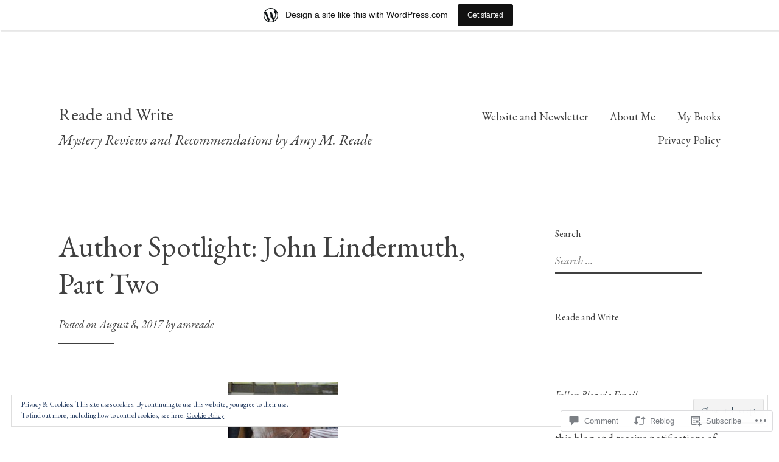

--- FILE ---
content_type: text/html; charset=UTF-8
request_url: https://amreade.wordpress.com/2017/08/08/author-spotlight-john-lindermuth-2/
body_size: 34427
content:
<!DOCTYPE html>
<html lang="en">
<head>
<meta charset="UTF-8">
<meta name="viewport" content="width=device-width, initial-scale=1">
<link rel="profile" href="http://gmpg.org/xfn/11">

<title>Author Spotlight: John Lindermuth, Part Two &#8211; Reade and Write</title>
<script type="text/javascript">
  WebFontConfig = {"google":{"families":["EB+Garamond:r:latin,latin-ext","EB+Garamond:r,i,b,bi:latin,latin-ext"]},"api_url":"https:\/\/fonts-api.wp.com\/css"};
  (function() {
    var wf = document.createElement('script');
    wf.src = '/wp-content/plugins/custom-fonts/js/webfont.js';
    wf.type = 'text/javascript';
    wf.async = 'true';
    var s = document.getElementsByTagName('script')[0];
    s.parentNode.insertBefore(wf, s);
	})();
</script><style id="jetpack-custom-fonts-css">.wf-active html{font-family:"EB Garamond",serif}.wf-active small{font-size:16.9px}.wf-active sub, .wf-active sup{font-size:97.5%}.wf-active pre{font-family:"EB Garamond",serif;font-size:1.3em}.wf-active body, .wf-active button, .wf-active input, .wf-active select, .wf-active textarea{font-family:"EB Garamond",serif;font-size:23.4px}.wf-active blockquote{font-size:23.4px}.wf-active pre{font-family:"EB Garamond",serif}.wf-active big{font-size:162.5%}.wf-active blockquote:before{font-size:93.6px}.wf-active .comments-area blockquote{font-size:23.4px}.wf-active .intro{font-size:29.9px}.wf-active #infinite-handle span, .wf-active button, .wf-active input[type="button"], .wf-active input[type="reset"], .wf-active input[type="submit"]{font-size:18.2px}.wf-active input[type="email"], .wf-active input[type="password"], .wf-active input[type="search"], .wf-active input[type="text"], .wf-active input[type="url"]{font-size:18.2px}.wf-active .entry-footer, .wf-active .entry-meta{font-size:18.2px}.wf-active .site-footer{font-size:18.2px}.wf-active .main-navigation{font-size:18.2px}.wf-active .site-main .post-navigation{font-size:29.9px}.wf-active .comment-navigation .meta-nav, .wf-active .post-navigation .meta-nav, .wf-active .posts-navigation .meta-nav{font-size:18.2px}.wf-active .widget{font-size:18.2px}.wf-active .comment-meta{font-size:18.2px}.wf-active .comment-author{font-size:23.4px}.wf-active .no-comments{font-size:18.2px}.wf-active #infinite-footer .blog-credits{font-size:18.2px}.wf-active #infinite-handle span{font-size:23.4px}.wf-active .wp-caption-text{font-size:18.2px}@media screen and ( min-width: 45em ){.wf-active blockquote{font-size:29.9px}}@media screen and ( min-width: 45em ){.wf-active blockquote:before{font-size:159.9px}}.wf-active h1, .wf-active h2, .wf-active h3, .wf-active h4, .wf-active h5, .wf-active h6, .wf-active .site-title{font-family:"EB Garamond",serif;font-weight:400;font-style:normal}.wf-active h1{font-style:normal;font-weight:400}.wf-active h2{font-style:normal;font-weight:400}.wf-active h3{font-style:normal;font-weight:400}.wf-active h4{font-style:normal;font-weight:400}.wf-active h5{font-style:normal;font-weight:400}.wf-active h6{font-style:normal;font-weight:400}.wf-active .singular .site-title{font-style:normal;font-weight:400}.wf-active .entry-title{font-style:normal;font-weight:400}.wf-active .page-title{font-style:normal;font-weight:400}.wf-active .widget-title, .wf-active .widgettitle{font-style:normal;font-weight:400}.wf-active .widget_calendar th{font-weight:400;font-style:normal}@media screen and ( min-width: 45em ){.wf-active .singular .entry-title, .wf-active h1{font-style:normal;font-weight:400}}@media screen and ( min-width: 45em ){.wf-active h2{font-style:normal;font-weight:400}}@media screen and ( min-width: 45em ){.wf-active h3{font-style:normal;font-weight:400}}@media screen and ( min-width: 45em ){.wf-active h4{font-style:normal;font-weight:400}}@media screen and ( min-width: 45em ){.wf-active h5{font-style:normal;font-weight:400}}@media screen and ( min-width: 45em ){.wf-active h6{font-style:normal;font-weight:400}}@media screen and ( min-width: 45em ){.wf-active .sticking .site-title{font-style:normal;font-weight:400}}</style>
<meta name='robots' content='max-image-preview:large' />
<link rel='dns-prefetch' href='//s0.wp.com' />
<link rel='dns-prefetch' href='//widgets.wp.com' />
<link rel='dns-prefetch' href='//wordpress.com' />
<link rel='dns-prefetch' href='//fonts-api.wp.com' />
<link rel='dns-prefetch' href='//af.pubmine.com' />
<link rel="alternate" type="application/rss+xml" title="Reade and Write &raquo; Feed" href="https://amreade.wordpress.com/feed/" />
<link rel="alternate" type="application/rss+xml" title="Reade and Write &raquo; Comments Feed" href="https://amreade.wordpress.com/comments/feed/" />
<link rel="alternate" type="application/rss+xml" title="Reade and Write &raquo; Author Spotlight: John Lindermuth, Part&nbsp;Two Comments Feed" href="https://amreade.wordpress.com/2017/08/08/author-spotlight-john-lindermuth-2/feed/" />
	<script type="text/javascript">
		/* <![CDATA[ */
		function addLoadEvent(func) {
			var oldonload = window.onload;
			if (typeof window.onload != 'function') {
				window.onload = func;
			} else {
				window.onload = function () {
					oldonload();
					func();
				}
			}
		}
		/* ]]> */
	</script>
	<link crossorigin='anonymous' rel='stylesheet' id='all-css-0-1' href='/_static/??-eJx9jFsKAjEMRTdkjYNS8UNcS2caSqfpg0lKcfdORRQf+BM4ufceaEVNOQkmgVhVoep8YmjeOhQGrGuag0dFpoFgLGQEGViuhNuJeQO/BTNKMVN4MMSc+7GV1vGCXWJVySwf9E9JPuBLfKev+kjZPQfRLAHFJ6dGs8Baff/08SWeh6Me9GF30vv5BiA5ZKI=&cssminify=yes' type='text/css' media='all' />
<style id='wp-emoji-styles-inline-css'>

	img.wp-smiley, img.emoji {
		display: inline !important;
		border: none !important;
		box-shadow: none !important;
		height: 1em !important;
		width: 1em !important;
		margin: 0 0.07em !important;
		vertical-align: -0.1em !important;
		background: none !important;
		padding: 0 !important;
	}
/*# sourceURL=wp-emoji-styles-inline-css */
</style>
<link crossorigin='anonymous' rel='stylesheet' id='all-css-2-1' href='/wp-content/plugins/gutenberg-core/v22.4.2/build/styles/block-library/style.min.css?m=1769608164i&cssminify=yes' type='text/css' media='all' />
<style id='wp-block-library-inline-css'>
.has-text-align-justify {
	text-align:justify;
}
.has-text-align-justify{text-align:justify;}

/*# sourceURL=wp-block-library-inline-css */
</style><style id='global-styles-inline-css'>
:root{--wp--preset--aspect-ratio--square: 1;--wp--preset--aspect-ratio--4-3: 4/3;--wp--preset--aspect-ratio--3-4: 3/4;--wp--preset--aspect-ratio--3-2: 3/2;--wp--preset--aspect-ratio--2-3: 2/3;--wp--preset--aspect-ratio--16-9: 16/9;--wp--preset--aspect-ratio--9-16: 9/16;--wp--preset--color--black: #000000;--wp--preset--color--cyan-bluish-gray: #abb8c3;--wp--preset--color--white: #ffffff;--wp--preset--color--pale-pink: #f78da7;--wp--preset--color--vivid-red: #cf2e2e;--wp--preset--color--luminous-vivid-orange: #ff6900;--wp--preset--color--luminous-vivid-amber: #fcb900;--wp--preset--color--light-green-cyan: #7bdcb5;--wp--preset--color--vivid-green-cyan: #00d084;--wp--preset--color--pale-cyan-blue: #8ed1fc;--wp--preset--color--vivid-cyan-blue: #0693e3;--wp--preset--color--vivid-purple: #9b51e0;--wp--preset--gradient--vivid-cyan-blue-to-vivid-purple: linear-gradient(135deg,rgb(6,147,227) 0%,rgb(155,81,224) 100%);--wp--preset--gradient--light-green-cyan-to-vivid-green-cyan: linear-gradient(135deg,rgb(122,220,180) 0%,rgb(0,208,130) 100%);--wp--preset--gradient--luminous-vivid-amber-to-luminous-vivid-orange: linear-gradient(135deg,rgb(252,185,0) 0%,rgb(255,105,0) 100%);--wp--preset--gradient--luminous-vivid-orange-to-vivid-red: linear-gradient(135deg,rgb(255,105,0) 0%,rgb(207,46,46) 100%);--wp--preset--gradient--very-light-gray-to-cyan-bluish-gray: linear-gradient(135deg,rgb(238,238,238) 0%,rgb(169,184,195) 100%);--wp--preset--gradient--cool-to-warm-spectrum: linear-gradient(135deg,rgb(74,234,220) 0%,rgb(151,120,209) 20%,rgb(207,42,186) 40%,rgb(238,44,130) 60%,rgb(251,105,98) 80%,rgb(254,248,76) 100%);--wp--preset--gradient--blush-light-purple: linear-gradient(135deg,rgb(255,206,236) 0%,rgb(152,150,240) 100%);--wp--preset--gradient--blush-bordeaux: linear-gradient(135deg,rgb(254,205,165) 0%,rgb(254,45,45) 50%,rgb(107,0,62) 100%);--wp--preset--gradient--luminous-dusk: linear-gradient(135deg,rgb(255,203,112) 0%,rgb(199,81,192) 50%,rgb(65,88,208) 100%);--wp--preset--gradient--pale-ocean: linear-gradient(135deg,rgb(255,245,203) 0%,rgb(182,227,212) 50%,rgb(51,167,181) 100%);--wp--preset--gradient--electric-grass: linear-gradient(135deg,rgb(202,248,128) 0%,rgb(113,206,126) 100%);--wp--preset--gradient--midnight: linear-gradient(135deg,rgb(2,3,129) 0%,rgb(40,116,252) 100%);--wp--preset--font-size--small: 13px;--wp--preset--font-size--medium: 20px;--wp--preset--font-size--large: 36px;--wp--preset--font-size--x-large: 42px;--wp--preset--font-family--albert-sans: 'Albert Sans', sans-serif;--wp--preset--font-family--alegreya: Alegreya, serif;--wp--preset--font-family--arvo: Arvo, serif;--wp--preset--font-family--bodoni-moda: 'Bodoni Moda', serif;--wp--preset--font-family--bricolage-grotesque: 'Bricolage Grotesque', sans-serif;--wp--preset--font-family--cabin: Cabin, sans-serif;--wp--preset--font-family--chivo: Chivo, sans-serif;--wp--preset--font-family--commissioner: Commissioner, sans-serif;--wp--preset--font-family--cormorant: Cormorant, serif;--wp--preset--font-family--courier-prime: 'Courier Prime', monospace;--wp--preset--font-family--crimson-pro: 'Crimson Pro', serif;--wp--preset--font-family--dm-mono: 'DM Mono', monospace;--wp--preset--font-family--dm-sans: 'DM Sans', sans-serif;--wp--preset--font-family--dm-serif-display: 'DM Serif Display', serif;--wp--preset--font-family--domine: Domine, serif;--wp--preset--font-family--eb-garamond: 'EB Garamond', serif;--wp--preset--font-family--epilogue: Epilogue, sans-serif;--wp--preset--font-family--fahkwang: Fahkwang, sans-serif;--wp--preset--font-family--figtree: Figtree, sans-serif;--wp--preset--font-family--fira-sans: 'Fira Sans', sans-serif;--wp--preset--font-family--fjalla-one: 'Fjalla One', sans-serif;--wp--preset--font-family--fraunces: Fraunces, serif;--wp--preset--font-family--gabarito: Gabarito, system-ui;--wp--preset--font-family--ibm-plex-mono: 'IBM Plex Mono', monospace;--wp--preset--font-family--ibm-plex-sans: 'IBM Plex Sans', sans-serif;--wp--preset--font-family--ibarra-real-nova: 'Ibarra Real Nova', serif;--wp--preset--font-family--instrument-serif: 'Instrument Serif', serif;--wp--preset--font-family--inter: Inter, sans-serif;--wp--preset--font-family--josefin-sans: 'Josefin Sans', sans-serif;--wp--preset--font-family--jost: Jost, sans-serif;--wp--preset--font-family--libre-baskerville: 'Libre Baskerville', serif;--wp--preset--font-family--libre-franklin: 'Libre Franklin', sans-serif;--wp--preset--font-family--literata: Literata, serif;--wp--preset--font-family--lora: Lora, serif;--wp--preset--font-family--merriweather: Merriweather, serif;--wp--preset--font-family--montserrat: Montserrat, sans-serif;--wp--preset--font-family--newsreader: Newsreader, serif;--wp--preset--font-family--noto-sans-mono: 'Noto Sans Mono', sans-serif;--wp--preset--font-family--nunito: Nunito, sans-serif;--wp--preset--font-family--open-sans: 'Open Sans', sans-serif;--wp--preset--font-family--overpass: Overpass, sans-serif;--wp--preset--font-family--pt-serif: 'PT Serif', serif;--wp--preset--font-family--petrona: Petrona, serif;--wp--preset--font-family--piazzolla: Piazzolla, serif;--wp--preset--font-family--playfair-display: 'Playfair Display', serif;--wp--preset--font-family--plus-jakarta-sans: 'Plus Jakarta Sans', sans-serif;--wp--preset--font-family--poppins: Poppins, sans-serif;--wp--preset--font-family--raleway: Raleway, sans-serif;--wp--preset--font-family--roboto: Roboto, sans-serif;--wp--preset--font-family--roboto-slab: 'Roboto Slab', serif;--wp--preset--font-family--rubik: Rubik, sans-serif;--wp--preset--font-family--rufina: Rufina, serif;--wp--preset--font-family--sora: Sora, sans-serif;--wp--preset--font-family--source-sans-3: 'Source Sans 3', sans-serif;--wp--preset--font-family--source-serif-4: 'Source Serif 4', serif;--wp--preset--font-family--space-mono: 'Space Mono', monospace;--wp--preset--font-family--syne: Syne, sans-serif;--wp--preset--font-family--texturina: Texturina, serif;--wp--preset--font-family--urbanist: Urbanist, sans-serif;--wp--preset--font-family--work-sans: 'Work Sans', sans-serif;--wp--preset--spacing--20: 0.44rem;--wp--preset--spacing--30: 0.67rem;--wp--preset--spacing--40: 1rem;--wp--preset--spacing--50: 1.5rem;--wp--preset--spacing--60: 2.25rem;--wp--preset--spacing--70: 3.38rem;--wp--preset--spacing--80: 5.06rem;--wp--preset--shadow--natural: 6px 6px 9px rgba(0, 0, 0, 0.2);--wp--preset--shadow--deep: 12px 12px 50px rgba(0, 0, 0, 0.4);--wp--preset--shadow--sharp: 6px 6px 0px rgba(0, 0, 0, 0.2);--wp--preset--shadow--outlined: 6px 6px 0px -3px rgb(255, 255, 255), 6px 6px rgb(0, 0, 0);--wp--preset--shadow--crisp: 6px 6px 0px rgb(0, 0, 0);}:where(body) { margin: 0; }:where(.is-layout-flex){gap: 0.5em;}:where(.is-layout-grid){gap: 0.5em;}body .is-layout-flex{display: flex;}.is-layout-flex{flex-wrap: wrap;align-items: center;}.is-layout-flex > :is(*, div){margin: 0;}body .is-layout-grid{display: grid;}.is-layout-grid > :is(*, div){margin: 0;}body{padding-top: 0px;padding-right: 0px;padding-bottom: 0px;padding-left: 0px;}:root :where(.wp-element-button, .wp-block-button__link){background-color: #32373c;border-width: 0;color: #fff;font-family: inherit;font-size: inherit;font-style: inherit;font-weight: inherit;letter-spacing: inherit;line-height: inherit;padding-top: calc(0.667em + 2px);padding-right: calc(1.333em + 2px);padding-bottom: calc(0.667em + 2px);padding-left: calc(1.333em + 2px);text-decoration: none;text-transform: inherit;}.has-black-color{color: var(--wp--preset--color--black) !important;}.has-cyan-bluish-gray-color{color: var(--wp--preset--color--cyan-bluish-gray) !important;}.has-white-color{color: var(--wp--preset--color--white) !important;}.has-pale-pink-color{color: var(--wp--preset--color--pale-pink) !important;}.has-vivid-red-color{color: var(--wp--preset--color--vivid-red) !important;}.has-luminous-vivid-orange-color{color: var(--wp--preset--color--luminous-vivid-orange) !important;}.has-luminous-vivid-amber-color{color: var(--wp--preset--color--luminous-vivid-amber) !important;}.has-light-green-cyan-color{color: var(--wp--preset--color--light-green-cyan) !important;}.has-vivid-green-cyan-color{color: var(--wp--preset--color--vivid-green-cyan) !important;}.has-pale-cyan-blue-color{color: var(--wp--preset--color--pale-cyan-blue) !important;}.has-vivid-cyan-blue-color{color: var(--wp--preset--color--vivid-cyan-blue) !important;}.has-vivid-purple-color{color: var(--wp--preset--color--vivid-purple) !important;}.has-black-background-color{background-color: var(--wp--preset--color--black) !important;}.has-cyan-bluish-gray-background-color{background-color: var(--wp--preset--color--cyan-bluish-gray) !important;}.has-white-background-color{background-color: var(--wp--preset--color--white) !important;}.has-pale-pink-background-color{background-color: var(--wp--preset--color--pale-pink) !important;}.has-vivid-red-background-color{background-color: var(--wp--preset--color--vivid-red) !important;}.has-luminous-vivid-orange-background-color{background-color: var(--wp--preset--color--luminous-vivid-orange) !important;}.has-luminous-vivid-amber-background-color{background-color: var(--wp--preset--color--luminous-vivid-amber) !important;}.has-light-green-cyan-background-color{background-color: var(--wp--preset--color--light-green-cyan) !important;}.has-vivid-green-cyan-background-color{background-color: var(--wp--preset--color--vivid-green-cyan) !important;}.has-pale-cyan-blue-background-color{background-color: var(--wp--preset--color--pale-cyan-blue) !important;}.has-vivid-cyan-blue-background-color{background-color: var(--wp--preset--color--vivid-cyan-blue) !important;}.has-vivid-purple-background-color{background-color: var(--wp--preset--color--vivid-purple) !important;}.has-black-border-color{border-color: var(--wp--preset--color--black) !important;}.has-cyan-bluish-gray-border-color{border-color: var(--wp--preset--color--cyan-bluish-gray) !important;}.has-white-border-color{border-color: var(--wp--preset--color--white) !important;}.has-pale-pink-border-color{border-color: var(--wp--preset--color--pale-pink) !important;}.has-vivid-red-border-color{border-color: var(--wp--preset--color--vivid-red) !important;}.has-luminous-vivid-orange-border-color{border-color: var(--wp--preset--color--luminous-vivid-orange) !important;}.has-luminous-vivid-amber-border-color{border-color: var(--wp--preset--color--luminous-vivid-amber) !important;}.has-light-green-cyan-border-color{border-color: var(--wp--preset--color--light-green-cyan) !important;}.has-vivid-green-cyan-border-color{border-color: var(--wp--preset--color--vivid-green-cyan) !important;}.has-pale-cyan-blue-border-color{border-color: var(--wp--preset--color--pale-cyan-blue) !important;}.has-vivid-cyan-blue-border-color{border-color: var(--wp--preset--color--vivid-cyan-blue) !important;}.has-vivid-purple-border-color{border-color: var(--wp--preset--color--vivid-purple) !important;}.has-vivid-cyan-blue-to-vivid-purple-gradient-background{background: var(--wp--preset--gradient--vivid-cyan-blue-to-vivid-purple) !important;}.has-light-green-cyan-to-vivid-green-cyan-gradient-background{background: var(--wp--preset--gradient--light-green-cyan-to-vivid-green-cyan) !important;}.has-luminous-vivid-amber-to-luminous-vivid-orange-gradient-background{background: var(--wp--preset--gradient--luminous-vivid-amber-to-luminous-vivid-orange) !important;}.has-luminous-vivid-orange-to-vivid-red-gradient-background{background: var(--wp--preset--gradient--luminous-vivid-orange-to-vivid-red) !important;}.has-very-light-gray-to-cyan-bluish-gray-gradient-background{background: var(--wp--preset--gradient--very-light-gray-to-cyan-bluish-gray) !important;}.has-cool-to-warm-spectrum-gradient-background{background: var(--wp--preset--gradient--cool-to-warm-spectrum) !important;}.has-blush-light-purple-gradient-background{background: var(--wp--preset--gradient--blush-light-purple) !important;}.has-blush-bordeaux-gradient-background{background: var(--wp--preset--gradient--blush-bordeaux) !important;}.has-luminous-dusk-gradient-background{background: var(--wp--preset--gradient--luminous-dusk) !important;}.has-pale-ocean-gradient-background{background: var(--wp--preset--gradient--pale-ocean) !important;}.has-electric-grass-gradient-background{background: var(--wp--preset--gradient--electric-grass) !important;}.has-midnight-gradient-background{background: var(--wp--preset--gradient--midnight) !important;}.has-small-font-size{font-size: var(--wp--preset--font-size--small) !important;}.has-medium-font-size{font-size: var(--wp--preset--font-size--medium) !important;}.has-large-font-size{font-size: var(--wp--preset--font-size--large) !important;}.has-x-large-font-size{font-size: var(--wp--preset--font-size--x-large) !important;}.has-albert-sans-font-family{font-family: var(--wp--preset--font-family--albert-sans) !important;}.has-alegreya-font-family{font-family: var(--wp--preset--font-family--alegreya) !important;}.has-arvo-font-family{font-family: var(--wp--preset--font-family--arvo) !important;}.has-bodoni-moda-font-family{font-family: var(--wp--preset--font-family--bodoni-moda) !important;}.has-bricolage-grotesque-font-family{font-family: var(--wp--preset--font-family--bricolage-grotesque) !important;}.has-cabin-font-family{font-family: var(--wp--preset--font-family--cabin) !important;}.has-chivo-font-family{font-family: var(--wp--preset--font-family--chivo) !important;}.has-commissioner-font-family{font-family: var(--wp--preset--font-family--commissioner) !important;}.has-cormorant-font-family{font-family: var(--wp--preset--font-family--cormorant) !important;}.has-courier-prime-font-family{font-family: var(--wp--preset--font-family--courier-prime) !important;}.has-crimson-pro-font-family{font-family: var(--wp--preset--font-family--crimson-pro) !important;}.has-dm-mono-font-family{font-family: var(--wp--preset--font-family--dm-mono) !important;}.has-dm-sans-font-family{font-family: var(--wp--preset--font-family--dm-sans) !important;}.has-dm-serif-display-font-family{font-family: var(--wp--preset--font-family--dm-serif-display) !important;}.has-domine-font-family{font-family: var(--wp--preset--font-family--domine) !important;}.has-eb-garamond-font-family{font-family: var(--wp--preset--font-family--eb-garamond) !important;}.has-epilogue-font-family{font-family: var(--wp--preset--font-family--epilogue) !important;}.has-fahkwang-font-family{font-family: var(--wp--preset--font-family--fahkwang) !important;}.has-figtree-font-family{font-family: var(--wp--preset--font-family--figtree) !important;}.has-fira-sans-font-family{font-family: var(--wp--preset--font-family--fira-sans) !important;}.has-fjalla-one-font-family{font-family: var(--wp--preset--font-family--fjalla-one) !important;}.has-fraunces-font-family{font-family: var(--wp--preset--font-family--fraunces) !important;}.has-gabarito-font-family{font-family: var(--wp--preset--font-family--gabarito) !important;}.has-ibm-plex-mono-font-family{font-family: var(--wp--preset--font-family--ibm-plex-mono) !important;}.has-ibm-plex-sans-font-family{font-family: var(--wp--preset--font-family--ibm-plex-sans) !important;}.has-ibarra-real-nova-font-family{font-family: var(--wp--preset--font-family--ibarra-real-nova) !important;}.has-instrument-serif-font-family{font-family: var(--wp--preset--font-family--instrument-serif) !important;}.has-inter-font-family{font-family: var(--wp--preset--font-family--inter) !important;}.has-josefin-sans-font-family{font-family: var(--wp--preset--font-family--josefin-sans) !important;}.has-jost-font-family{font-family: var(--wp--preset--font-family--jost) !important;}.has-libre-baskerville-font-family{font-family: var(--wp--preset--font-family--libre-baskerville) !important;}.has-libre-franklin-font-family{font-family: var(--wp--preset--font-family--libre-franklin) !important;}.has-literata-font-family{font-family: var(--wp--preset--font-family--literata) !important;}.has-lora-font-family{font-family: var(--wp--preset--font-family--lora) !important;}.has-merriweather-font-family{font-family: var(--wp--preset--font-family--merriweather) !important;}.has-montserrat-font-family{font-family: var(--wp--preset--font-family--montserrat) !important;}.has-newsreader-font-family{font-family: var(--wp--preset--font-family--newsreader) !important;}.has-noto-sans-mono-font-family{font-family: var(--wp--preset--font-family--noto-sans-mono) !important;}.has-nunito-font-family{font-family: var(--wp--preset--font-family--nunito) !important;}.has-open-sans-font-family{font-family: var(--wp--preset--font-family--open-sans) !important;}.has-overpass-font-family{font-family: var(--wp--preset--font-family--overpass) !important;}.has-pt-serif-font-family{font-family: var(--wp--preset--font-family--pt-serif) !important;}.has-petrona-font-family{font-family: var(--wp--preset--font-family--petrona) !important;}.has-piazzolla-font-family{font-family: var(--wp--preset--font-family--piazzolla) !important;}.has-playfair-display-font-family{font-family: var(--wp--preset--font-family--playfair-display) !important;}.has-plus-jakarta-sans-font-family{font-family: var(--wp--preset--font-family--plus-jakarta-sans) !important;}.has-poppins-font-family{font-family: var(--wp--preset--font-family--poppins) !important;}.has-raleway-font-family{font-family: var(--wp--preset--font-family--raleway) !important;}.has-roboto-font-family{font-family: var(--wp--preset--font-family--roboto) !important;}.has-roboto-slab-font-family{font-family: var(--wp--preset--font-family--roboto-slab) !important;}.has-rubik-font-family{font-family: var(--wp--preset--font-family--rubik) !important;}.has-rufina-font-family{font-family: var(--wp--preset--font-family--rufina) !important;}.has-sora-font-family{font-family: var(--wp--preset--font-family--sora) !important;}.has-source-sans-3-font-family{font-family: var(--wp--preset--font-family--source-sans-3) !important;}.has-source-serif-4-font-family{font-family: var(--wp--preset--font-family--source-serif-4) !important;}.has-space-mono-font-family{font-family: var(--wp--preset--font-family--space-mono) !important;}.has-syne-font-family{font-family: var(--wp--preset--font-family--syne) !important;}.has-texturina-font-family{font-family: var(--wp--preset--font-family--texturina) !important;}.has-urbanist-font-family{font-family: var(--wp--preset--font-family--urbanist) !important;}.has-work-sans-font-family{font-family: var(--wp--preset--font-family--work-sans) !important;}
/*# sourceURL=global-styles-inline-css */
</style>

<style id='classic-theme-styles-inline-css'>
.wp-block-button__link{background-color:#32373c;border-radius:9999px;box-shadow:none;color:#fff;font-size:1.125em;padding:calc(.667em + 2px) calc(1.333em + 2px);text-decoration:none}.wp-block-file__button{background:#32373c;color:#fff}.wp-block-accordion-heading{margin:0}.wp-block-accordion-heading__toggle{background-color:inherit!important;color:inherit!important}.wp-block-accordion-heading__toggle:not(:focus-visible){outline:none}.wp-block-accordion-heading__toggle:focus,.wp-block-accordion-heading__toggle:hover{background-color:inherit!important;border:none;box-shadow:none;color:inherit;padding:var(--wp--preset--spacing--20,1em) 0;text-decoration:none}.wp-block-accordion-heading__toggle:focus-visible{outline:auto;outline-offset:0}
/*# sourceURL=/wp-content/plugins/gutenberg-core/v22.4.2/build/styles/block-library/classic.min.css */
</style>
<link crossorigin='anonymous' rel='stylesheet' id='all-css-4-1' href='/_static/??-eJx9jskOwjAMRH+IYPblgPgUlMWClDqJYqf9fVxVXABxseSZefbAWIzPSTAJUDOlb/eYGHyuqDoVK6AJwhAt9kgaW3rmBfzGxqKMca5UZDY6KTYy8lCQ/3EdSrH+aVSaT8wGUM7pbd4GTCFXsE0yWZHovzDg6sG12AcYsDp9reLUmT/3qcyVLuvj4bRd7fbnTfcCmvdj7g==&cssminify=yes' type='text/css' media='all' />
<link rel='stylesheet' id='verbum-gutenberg-css-css' href='https://widgets.wp.com/verbum-block-editor/block-editor.css?ver=1738686361' media='all' />
<link crossorigin='anonymous' rel='stylesheet' id='all-css-6-1' href='/_static/??-eJyNjdEKwjAMRX/IGrYOZQ/Df2kJMzZpi02R/f2igohPvuWe5J7Ao7pYsmJWkO4q95Vyg1hEDDmmhJbaDzkaOQBBLkrWbp/hvfhy6hXFDLUHYAp3dCM03Rj/OXy+DVxiemkvsgznaTjN3vvxtgP3gULe&cssminify=yes' type='text/css' media='all' />
<link rel='stylesheet' id='libre-2-fonts-css' href='https://fonts-api.wp.com/css?family=Libre+Baskerville%3A400%2C400italic%2C700&#038;subset=latin%2Clatin-ext' media='all' />
<style id='jetpack_facebook_likebox-inline-css'>
.widget_facebook_likebox {
	overflow: hidden;
}

/*# sourceURL=/wp-content/mu-plugins/jetpack-plugin/moon/modules/widgets/facebook-likebox/style.css */
</style>
<link crossorigin='anonymous' rel='stylesheet' id='all-css-10-1' href='/_static/??-eJzTLy/QTc7PK0nNK9HPLdUtyClNz8wr1i9KTcrJTwcy0/WTi5G5ekCujj52Temp+bo5+cmJJZn5eSgc3bScxMwikFb7XFtDE1NLExMLc0OTLACohS2q&cssminify=yes' type='text/css' media='all' />
<link crossorigin='anonymous' rel='stylesheet' id='print-css-11-1' href='/wp-content/mu-plugins/global-print/global-print.css?m=1465851035i&cssminify=yes' type='text/css' media='print' />
<style id='jetpack-global-styles-frontend-style-inline-css'>
:root { --font-headings: unset; --font-base: unset; --font-headings-default: -apple-system,BlinkMacSystemFont,"Segoe UI",Roboto,Oxygen-Sans,Ubuntu,Cantarell,"Helvetica Neue",sans-serif; --font-base-default: -apple-system,BlinkMacSystemFont,"Segoe UI",Roboto,Oxygen-Sans,Ubuntu,Cantarell,"Helvetica Neue",sans-serif;}
/*# sourceURL=jetpack-global-styles-frontend-style-inline-css */
</style>
<link crossorigin='anonymous' rel='stylesheet' id='all-css-14-1' href='/_static/??-eJyNjc0KwjAQhF/IuLRG6kV8FMnPkqZusqGbUPr22uJFRPAyzMDMN7AU5ThXzBVSU4VaiFlgwlqMe7wzJOZNfCMUkNHM6I33625jDkcncoD/SfeYHQi7aEgRB5aP8EWrI6bXb2kWKNoZVQ87oK6EaimO06/JqCEQW0Nb4Zau3XA+9Rc9dHp6AihlW+w=&cssminify=yes' type='text/css' media='all' />
<script type="text/javascript" id="jetpack_related-posts-js-extra">
/* <![CDATA[ */
var related_posts_js_options = {"post_heading":"h4"};
//# sourceURL=jetpack_related-posts-js-extra
/* ]]> */
</script>
<script type="text/javascript" id="wpcom-actionbar-placeholder-js-extra">
/* <![CDATA[ */
var actionbardata = {"siteID":"58804456","postID":"1787","siteURL":"https://amreade.wordpress.com","xhrURL":"https://amreade.wordpress.com/wp-admin/admin-ajax.php","nonce":"5052146ce4","isLoggedIn":"","statusMessage":"","subsEmailDefault":"instantly","proxyScriptUrl":"https://s0.wp.com/wp-content/js/wpcom-proxy-request.js?m=1513050504i&amp;ver=20211021","shortlink":"https://wp.me/p3YJIY-sP","i18n":{"followedText":"New posts from this site will now appear in your \u003Ca href=\"https://wordpress.com/reader\"\u003EReader\u003C/a\u003E","foldBar":"Collapse this bar","unfoldBar":"Expand this bar","shortLinkCopied":"Shortlink copied to clipboard."}};
//# sourceURL=wpcom-actionbar-placeholder-js-extra
/* ]]> */
</script>
<script type="text/javascript" id="jetpack-mu-wpcom-settings-js-before">
/* <![CDATA[ */
var JETPACK_MU_WPCOM_SETTINGS = {"assetsUrl":"https://s0.wp.com/wp-content/mu-plugins/jetpack-mu-wpcom-plugin/moon/jetpack_vendor/automattic/jetpack-mu-wpcom/src/build/"};
//# sourceURL=jetpack-mu-wpcom-settings-js-before
/* ]]> */
</script>
<script crossorigin='anonymous' type='text/javascript'  src='/_static/??-eJx1j10KwjAQhC/kdmuh+iQeRdIkhMRkN+bH2tvbYpUK+jQMM3zD4BhBMhVNBUOF6KuxlNHpEoW8rh4DM+HFksShWq8waS+KVhA5l/ztmmCpcXmHG7CbO75ATPyY3tkM81XpvITuVnWaVtkC/pYgWJPm0V9rg2fzOTJyUkJlkF7k/ALJEPHeLQLEBEbFNCPO4bQ/9n3bHrqud0+pPGch'></script>
<script type="text/javascript" id="rlt-proxy-js-after">
/* <![CDATA[ */
	rltInitialize( {"token":null,"iframeOrigins":["https:\/\/widgets.wp.com"]} );
//# sourceURL=rlt-proxy-js-after
/* ]]> */
</script>
<link rel="EditURI" type="application/rsd+xml" title="RSD" href="https://amreade.wordpress.com/xmlrpc.php?rsd" />
<meta name="generator" content="WordPress.com" />
<link rel="canonical" href="https://amreade.wordpress.com/2017/08/08/author-spotlight-john-lindermuth-2/" />
<link rel='shortlink' href='https://wp.me/p3YJIY-sP' />
<link rel="alternate" type="application/json+oembed" href="https://public-api.wordpress.com/oembed/?format=json&amp;url=https%3A%2F%2Famreade.wordpress.com%2F2017%2F08%2F08%2Fauthor-spotlight-john-lindermuth-2%2F&amp;for=wpcom-auto-discovery" /><link rel="alternate" type="application/xml+oembed" href="https://public-api.wordpress.com/oembed/?format=xml&amp;url=https%3A%2F%2Famreade.wordpress.com%2F2017%2F08%2F08%2Fauthor-spotlight-john-lindermuth-2%2F&amp;for=wpcom-auto-discovery" />
<!-- Jetpack Open Graph Tags -->
<meta property="og:type" content="article" />
<meta property="og:title" content="Author Spotlight: John Lindermuth, Part Two" />
<meta property="og:url" content="https://amreade.wordpress.com/2017/08/08/author-spotlight-john-lindermuth-2/" />
<meta property="og:description" content="Today on Reade and Write I&#8217;m pleased to welcome back John Lindermuth. He&#8217;s here today to discuss his new re-release, The Tithing Herd. You may recall reading about him on Reade and Writ…" />
<meta property="article:published_time" content="2017-08-08T08:00:18+00:00" />
<meta property="article:modified_time" content="2017-08-07T15:07:19+00:00" />
<meta property="og:site_name" content="Reade and Write" />
<meta property="og:image" content="https://amreade.wordpress.com/wp-content/uploads/2017/08/lindermuth-181x300.jpg" />
<meta property="og:image:width" content="181" />
<meta property="og:image:height" content="300" />
<meta property="og:image:alt" content="" />
<meta property="og:locale" content="en_US" />
<meta property="fb:app_id" content="249643311490" />
<meta property="article:publisher" content="https://www.facebook.com/WordPresscom" />
<meta name="twitter:creator" content="@readeandwrite" />
<meta name="twitter:site" content="@readeandwrite" />
<meta name="twitter:text:title" content="Author Spotlight: John Lindermuth, Part&nbsp;Two" />
<meta name="twitter:image" content="https://amreade.wordpress.com/wp-content/uploads/2017/08/lindermuth-181x300.jpg?w=144" />
<meta name="twitter:card" content="summary" />

<!-- End Jetpack Open Graph Tags -->
<link rel='openid.server' href='https://amreade.wordpress.com/?openidserver=1' />
<link rel='openid.delegate' href='https://amreade.wordpress.com/' />
<link rel="search" type="application/opensearchdescription+xml" href="https://amreade.wordpress.com/osd.xml" title="Reade and Write" />
<link rel="search" type="application/opensearchdescription+xml" href="https://s1.wp.com/opensearch.xml" title="WordPress.com" />
<link rel="pingback" href="https://amreade.wordpress.com/xmlrpc.php">		<style type="text/css">
			.recentcomments a {
				display: inline !important;
				padding: 0 !important;
				margin: 0 !important;
			}

			table.recentcommentsavatartop img.avatar, table.recentcommentsavatarend img.avatar {
				border: 0px;
				margin: 0;
			}

			table.recentcommentsavatartop a, table.recentcommentsavatarend a {
				border: 0px !important;
				background-color: transparent !important;
			}

			td.recentcommentsavatarend, td.recentcommentsavatartop {
				padding: 0px 0px 1px 0px;
				margin: 0px;
			}

			td.recentcommentstextend {
				border: none !important;
				padding: 0px 0px 2px 10px;
			}

			.rtl td.recentcommentstextend {
				padding: 0px 10px 2px 0px;
			}

			td.recentcommentstexttop {
				border: none;
				padding: 0px 0px 0px 10px;
			}

			.rtl td.recentcommentstexttop {
				padding: 0px 10px 0px 0px;
			}
		</style>
		<meta name="description" content="Today on Reade and Write I&#039;m pleased to welcome back John Lindermuth. He&#039;s here today to discuss his new re-release, The Tithing Herd. You may recall reading about him on Reade and Write about a year ago, when he visited to talk about two of his other books, Something So Divine and Shares the Darkness (if you&#039;d like to take a&hellip;" />
<script type="text/javascript">
/* <![CDATA[ */
var wa_client = {}; wa_client.cmd = []; wa_client.config = { 'blog_id': 58804456, 'blog_language': 'en', 'is_wordads': false, 'hosting_type': 0, 'afp_account_id': null, 'afp_host_id': 5038568878849053, 'theme': 'pub/libre-2', '_': { 'title': 'Advertisement', 'privacy_settings': 'Privacy Settings' }, 'formats': [ 'inline', 'belowpost', 'bottom_sticky', 'sidebar_sticky_right', 'sidebar', 'gutenberg_rectangle', 'gutenberg_leaderboard', 'gutenberg_mobile_leaderboard', 'gutenberg_skyscraper' ] };
/* ]]> */
</script>
		<script type="text/javascript">

			window.doNotSellCallback = function() {

				var linkElements = [
					'a[href="https://wordpress.com/?ref=footer_blog"]',
					'a[href="https://wordpress.com/?ref=footer_website"]',
					'a[href="https://wordpress.com/?ref=vertical_footer"]',
					'a[href^="https://wordpress.com/?ref=footer_segment_"]',
				].join(',');

				var dnsLink = document.createElement( 'a' );
				dnsLink.href = 'https://wordpress.com/advertising-program-optout/';
				dnsLink.classList.add( 'do-not-sell-link' );
				dnsLink.rel = 'nofollow';
				dnsLink.style.marginLeft = '0.5em';
				dnsLink.textContent = 'Do Not Sell or Share My Personal Information';

				var creditLinks = document.querySelectorAll( linkElements );

				if ( 0 === creditLinks.length ) {
					return false;
				}

				Array.prototype.forEach.call( creditLinks, function( el ) {
					el.insertAdjacentElement( 'afterend', dnsLink );
				});

				return true;
			};

		</script>
		<link rel="icon" href="https://amreade.wordpress.com/wp-content/uploads/2022/03/cropped-amy-m.-reade-current-author-photo.jpg?w=32" sizes="32x32" />
<link rel="icon" href="https://amreade.wordpress.com/wp-content/uploads/2022/03/cropped-amy-m.-reade-current-author-photo.jpg?w=192" sizes="192x192" />
<link rel="apple-touch-icon" href="https://amreade.wordpress.com/wp-content/uploads/2022/03/cropped-amy-m.-reade-current-author-photo.jpg?w=180" />
<meta name="msapplication-TileImage" content="https://amreade.wordpress.com/wp-content/uploads/2022/03/cropped-amy-m.-reade-current-author-photo.jpg?w=270" />
<script type="text/javascript">
	window.google_analytics_uacct = "UA-52447-2";
</script>

<script type="text/javascript">
	var _gaq = _gaq || [];
	_gaq.push(['_setAccount', 'UA-52447-2']);
	_gaq.push(['_gat._anonymizeIp']);
	_gaq.push(['_setDomainName', 'wordpress.com']);
	_gaq.push(['_initData']);
	_gaq.push(['_trackPageview']);

	(function() {
		var ga = document.createElement('script'); ga.type = 'text/javascript'; ga.async = true;
		ga.src = ('https:' == document.location.protocol ? 'https://ssl' : 'http://www') + '.google-analytics.com/ga.js';
		(document.getElementsByTagName('head')[0] || document.getElementsByTagName('body')[0]).appendChild(ga);
	})();
</script>
<link crossorigin='anonymous' rel='stylesheet' id='all-css-0-3' href='/_static/??-eJyVjkEKwkAMRS9kG2rR4kI8irTpIGknyTCZ0OtXsRXc6fJ9Ho8PS6pQpQQpwF6l6A8SgymU1OO8MbCqwJ0EYYiKs4EtlEKu0ewAvxdYR4/BAPusbiF+pH34N/i+5BRHMB8MM6VC+pS/qGaSV/nG16Y7tZfu3DbHaQXdH15M&cssminify=yes' type='text/css' media='all' />
</head>

<body class="wp-singular post-template-default single single-post postid-1787 single-format-standard wp-embed-responsive wp-theme-publibre-2 customizer-styles-applied singular jetpack-reblog-enabled has-marketing-bar has-marketing-bar-theme-libre-2">
<div class="site-wrapper">
	<div id="page" class="hfeed site">
		<a class="skip-link screen-reader-text" href="#content">Skip to content</a>
				<header id="masthead" class="site-header" role="banner">
			<div class="site-branding">
																						<p class="site-title"><a href="https://amreade.wordpress.com/" rel="home">Reade and Write</a></p>
										<p class="site-description">Mystery Reviews and Recommendations by Amy M. Reade</p>
							</div><!-- .site-branding -->

			<div class="nav-wrapper">
				<nav id="site-navigation" class="main-navigation" role="navigation">
					<button class="menu-toggle" aria-controls="primary-menu" aria-expanded="false">&#9776; Menu</button>
					<div class="menu-menu-1-container"><ul id="primary-menu" class="menu"><li id="menu-item-79" class="menu-item menu-item-type-custom menu-item-object-custom menu-item-79"><a href="http://www.amymreade.com">Website and Newsletter</a></li>
<li id="menu-item-80" class="menu-item menu-item-type-post_type menu-item-object-page menu-item-80"><a href="https://amreade.wordpress.com/readeandwrite/">About Me</a></li>
<li id="menu-item-2283" class="menu-item menu-item-type-post_type menu-item-object-page menu-item-2283"><a href="https://amreade.wordpress.com/my-books/">My Books</a></li>
<li id="menu-item-2305" class="menu-item menu-item-type-post_type menu-item-object-page menu-item-2305"><a href="https://amreade.wordpress.com/privacy-policy/">Privacy Policy</a></li>
</ul></div>									</nav><!-- #site-navigation -->

							</div>

		</header><!-- #masthead -->

		<div id="content" class="site-content">

	<div id="primary" class="content-area">
		<main id="main" class="site-main" role="main">

		
			
<article id="post-1787" class="post-1787 post type-post status-publish format-standard hentry category-uncategorized tag-fiction tag-john-lindermuth tag-mormons tag-new-mexico tag-sheriff-tilghman-series tag-sticks-hetrick-mystery-series tag-the-tithing-herd tag-western-novels">
		<header class="entry-header">
		<h1 class="entry-title">Author Spotlight: John Lindermuth, Part&nbsp;Two</h1>
		<div class="entry-meta">
			<span class="posted-on">Posted on <a href="https://amreade.wordpress.com/2017/08/08/author-spotlight-john-lindermuth-2/" rel="bookmark"><time class="entry-date published" datetime="2017-08-08T04:00:18-04:00">August 8, 2017</time><time class="updated" datetime="2017-08-07T11:07:19-04:00">August 7, 2017</time></a></span><span class="byline"> by <span class="author vcard"><a class="url fn n" href="https://amreade.wordpress.com/author/amreade/">amreade</a></span></span>		</div><!-- .entry-meta -->
	</header><!-- .entry-header -->

	<div class="entry-content">
		<p style="text-align:center;"><a href="https://amreade.wordpress.com/wp-content/uploads/2017/08/lindermuth-181x300.jpg"><img data-attachment-id="1815" data-permalink="https://amreade.wordpress.com/2017/08/08/author-spotlight-john-lindermuth-2/lindermuth-181x300/" data-orig-file="https://amreade.wordpress.com/wp-content/uploads/2017/08/lindermuth-181x300.jpg" data-orig-size="181,300" data-comments-opened="1" data-image-meta="{&quot;aperture&quot;:&quot;0&quot;,&quot;credit&quot;:&quot;&quot;,&quot;camera&quot;:&quot;&quot;,&quot;caption&quot;:&quot;&quot;,&quot;created_timestamp&quot;:&quot;0&quot;,&quot;copyright&quot;:&quot;&quot;,&quot;focal_length&quot;:&quot;0&quot;,&quot;iso&quot;:&quot;0&quot;,&quot;shutter_speed&quot;:&quot;0&quot;,&quot;title&quot;:&quot;&quot;,&quot;orientation&quot;:&quot;0&quot;}" data-image-title="Lindermuth-181&amp;#215;300" data-image-description="" data-image-caption="" data-medium-file="https://amreade.wordpress.com/wp-content/uploads/2017/08/lindermuth-181x300.jpg?w=181" data-large-file="https://amreade.wordpress.com/wp-content/uploads/2017/08/lindermuth-181x300.jpg?w=181" class="alignnone size-full wp-image-1815" src="https://amreade.wordpress.com/wp-content/uploads/2017/08/lindermuth-181x300.jpg?w=739" alt=""   srcset="https://amreade.wordpress.com/wp-content/uploads/2017/08/lindermuth-181x300.jpg 181w, https://amreade.wordpress.com/wp-content/uploads/2017/08/lindermuth-181x300.jpg?w=91&amp;h=150 91w" sizes="(max-width: 181px) 100vw, 181px" /></a></p>
<p>Today on Reade and Write I&#8217;m pleased to welcome back John Lindermuth. He&#8217;s here today to discuss his new re-release, <em>The Tithing Herd. </em>You may recall reading about him on Reade and Write about a year ago, when he visited to talk about two of his other books, <em>Something So Divine </em>and <em>Shares the Darkness </em>(if you&#8217;d like to take a look at that post, you&#8217;ll find it<a href="https://amreade.wordpress.com/2016/08/16/author-spotlight-john-lindermuth/" target="_blank" rel="noopener"> <strong>here</strong></a>)</p>
<p><strong>Tell us about your new book.</strong></p>
<p><em>The Tithing Herd</em> might best be described as a traditional Western. That is, like other traditional Westerns, it might be seen as a morality play. It features an ex-lawman (hero) faced with first a moral crisis (does he seek revenge or justice? Should he seek revenge on those who murdered his brother rather than depend on the law to judge them?) and then a more physical challenge when the outlaws kidnap the woman he loves.</p>
<p>I should mention <em>The Tithing Herd</em> was originally published in electronic format several years ago by The Western Online, which has since gone defunct. I&#8217;m pleased Sundown Press decided to resurrect it in both print and electronic formats.</p>
<figure data-shortcode="caption" id="attachment_1816" aria-describedby="caption-attachment-1816" style="width: 210px" class="wp-caption aligncenter"><a href="https://amreade.wordpress.com/wp-content/uploads/2017/08/the-tithing-herd-lindermuth-web-1.jpg"><img data-attachment-id="1816" data-permalink="https://amreade.wordpress.com/2017/08/08/author-spotlight-john-lindermuth-2/the-tithing-herd-lindermuth-web-1/" data-orig-file="https://amreade.wordpress.com/wp-content/uploads/2017/08/the-tithing-herd-lindermuth-web-1.jpg" data-orig-size="400,600" data-comments-opened="1" data-image-meta="{&quot;aperture&quot;:&quot;0&quot;,&quot;credit&quot;:&quot;&quot;,&quot;camera&quot;:&quot;&quot;,&quot;caption&quot;:&quot;????????????????????????????&quot;,&quot;created_timestamp&quot;:&quot;0&quot;,&quot;copyright&quot;:&quot;&quot;,&quot;focal_length&quot;:&quot;0&quot;,&quot;iso&quot;:&quot;0&quot;,&quot;shutter_speed&quot;:&quot;0&quot;,&quot;title&quot;:&quot;&quot;,&quot;orientation&quot;:&quot;0&quot;}" data-image-title="The Tithing Herd -Lindermuth Web (1)" data-image-description="" data-image-caption="&lt;p&gt;????????????????????????????&lt;/p&gt;
" data-medium-file="https://amreade.wordpress.com/wp-content/uploads/2017/08/the-tithing-herd-lindermuth-web-1.jpg?w=200" data-large-file="https://amreade.wordpress.com/wp-content/uploads/2017/08/the-tithing-herd-lindermuth-web-1.jpg?w=400" class="size-medium wp-image-1816" src="https://amreade.wordpress.com/wp-content/uploads/2017/08/the-tithing-herd-lindermuth-web-1.jpg?w=200&#038;h=300" alt="" width="200" height="300" srcset="https://amreade.wordpress.com/wp-content/uploads/2017/08/the-tithing-herd-lindermuth-web-1.jpg?w=200 200w, https://amreade.wordpress.com/wp-content/uploads/2017/08/the-tithing-herd-lindermuth-web-1.jpg 400w, https://amreade.wordpress.com/wp-content/uploads/2017/08/the-tithing-herd-lindermuth-web-1.jpg?w=100 100w" sizes="(max-width: 200px) 100vw, 200px" /></a><figcaption id="caption-attachment-1816" class="wp-caption-text">????????????????????????????</figcaption></figure>
<p><strong>Who is the audience for the book?</strong></p>
<p>Anyone who likes a good story with adventure, suspense and a bit of romance.</p>
<p><strong>Tell me about the setting of your book—how did you choose it, what kind of research did you have to do, why did you choose it?</strong></p>
<p>The story is set in New Mexico in the 1890s. The idea had its germination when I read about cash-strapped Mormons gathering herds of cattle and sheep to pay their tithe to the church. The plot developed from there.</p>
<p><strong>What was the hardest thing about writing the book?</strong></p>
<p>A story based in an historical era and/or setting requires more research than, perhaps, a contemporary tale. But I don&#8217;t consider that a hardship. I love research, though it can sometimes lead off into some unusual tangents.</p>
<p><strong>If your book were made into a movie, who would you like to see playing the main characters?</strong></p>
<p>If Hollywood should decide to make that kind of offer, I&#8217;d be delighted. Meanwhile, I&#8217;ll be happy if people find the premise interesting enough to want to read it.</p>
<p><strong>Tell us about your other books, for those who may not have read your post from last year. </strong></p>
<p><em>The Tithing Herd</em> is my 16th published novel. The majority are mysteries of one kind or another, including seven in my Sticks Hetrick series. This is my second (official) Western. I say that because though my Sheriff Tilghman series is set in the 19th century in Pennsylvania the first two books were billed as Westerns by the publisher.</p>
<p><strong>Are you in one or more critique groups or partnerships?</strong></p>
<p>I&#8217;ve never been in a traditional critique group but I do exchange views with some other writers and we do give one another feedback.</p>
<p><strong>Do you write every day?</strong></p>
<p>I think it&#8217;s a good practice and I try to do something every day, even if it&#8217;s no more than some scribbling in my journal. I don&#8217;t lock myself into a prescribed word count.</p>
<p><strong>What authors do you like best? What genres do you like best?</strong></p>
<p>I&#8217;m a serial reader. I read both fiction and non-fiction. In fiction, mysteries probably top the list but I also read many other genres as well. In non-fiction, anything that rouses my curiosity. Authors? Too big a list to mention and I&#8217;m constantly discovering new ones&#8211;both famous and unknowns.</p>
<p><strong>Where would you like to go more than anywhere else on earth?</strong></p>
<p>Given a time machine and a good supply of penicillin, Africa in the 1920s/&#8217;30s. Aside from that, another trip to Mexico; a visit to South Korea to see all the changes since I lived there in the 1960s, and England.</p>
<p><strong>What advice would you give to aspiring writers?</strong></p>
<p>The same given by Stephen King and many others&#8211;read a lot and write a lot. It&#8217;s the only way to learn&#8211;and a heck of a lot of fun.</p>
<p><strong>What is your favorite movie and why?</strong></p>
<p>I&#8217;ve said this often before&#8211;The Gods Must Be Crazy I and II. Epic comedies with insight into human nature. Jamie Uys was a genius. And then there&#8217;s Hitchcock and the Coen brothers. So many other good films in so many classic genres, including drama, Westerns, mysteries.</p>
<p><strong>What advice would you give to your younger self?</strong></p>
<p>Why wait so long to do the things you really want to do?</p>
<p><strong>Describe yourself in three words.</strong></p>
<p>Patient, loyal, driven.</p>
<p><strong>Is there anything I haven’t asked that you wanted me to?</strong></p>
<p>What&#8217;s next? A publisher has the next Sticks Hetrick, another publisher has the next Sheriff Tilghman, and I&#8217;m nearing 20,000 words on another Western.</p>
<p><strong>Where can readers connect with you?</strong></p>
<p>Website: <a href="http://www.jrlindermuth.net" target="_blank" rel="noopener">http://www.jrlindermuth.net</a></p>
<p>Amazon author&#8217;s page: <a href="http://www.amazon.com/author/jrlindermuth" target="_blank" rel="noopener">http://www.amazon.com/author/jrlindermuth</a></p>
<p>Facebook: <a href="https://www.facebook.com/john.lindermuth" target="_blank" rel="noopener">https://www.facebook.com/john.lindermuth</a></p>
<p>Facebook author&#8217;s page: <a href="https://www.facebook.com/John-Lindermuth-175253187537/?fref=ts" target="_blank" rel="noopener">https://www.facebook.com/John-Lindermuth-175253187537/?fref=ts</a></p>
<p>Twitter: <a href="https://twitter.com/jrlindermuth" target="_blank" rel="noopener">https://twitter.com/jrlindermuth</a></p>
<p><strong>Where can readers find your books?</strong></p>
<p>Sundown Press.com, Amazon, B&amp;N, most everywhere good books can be found.</p>
<p><strong>Thanks for stopping in today, John! It was a pleasure having you back on Reade and Write.</strong></p>
<p>Until next time,</p>
<p>Amy</p>
<div id="atatags-370373-697bafb121758">
		<script type="text/javascript">
			__ATA = window.__ATA || {};
			__ATA.cmd = window.__ATA.cmd || [];
			__ATA.cmd.push(function() {
				__ATA.initVideoSlot('atatags-370373-697bafb121758', {
					sectionId: '370373',
					format: 'inread'
				});
			});
		</script>
	</div><span id="wordads-inline-marker" style="display: none;"></span><div id="jp-post-flair" class="sharedaddy sd-like-enabled sd-sharing-enabled"><div class="sharedaddy sd-sharing-enabled"><div class="robots-nocontent sd-block sd-social sd-social-icon-text sd-sharing"><h3 class="sd-title">Share this:</h3><div class="sd-content"><ul><li class="share-twitter"><a rel="nofollow noopener noreferrer"
				data-shared="sharing-twitter-1787"
				class="share-twitter sd-button share-icon"
				href="https://amreade.wordpress.com/2017/08/08/author-spotlight-john-lindermuth-2/?share=twitter"
				target="_blank"
				aria-labelledby="sharing-twitter-1787"
				>
				<span id="sharing-twitter-1787" hidden>Share on X (Opens in new window)</span>
				<span>X</span>
			</a></li><li class="share-facebook"><a rel="nofollow noopener noreferrer"
				data-shared="sharing-facebook-1787"
				class="share-facebook sd-button share-icon"
				href="https://amreade.wordpress.com/2017/08/08/author-spotlight-john-lindermuth-2/?share=facebook"
				target="_blank"
				aria-labelledby="sharing-facebook-1787"
				>
				<span id="sharing-facebook-1787" hidden>Share on Facebook (Opens in new window)</span>
				<span>Facebook</span>
			</a></li><li class="share-linkedin"><a rel="nofollow noopener noreferrer"
				data-shared="sharing-linkedin-1787"
				class="share-linkedin sd-button share-icon"
				href="https://amreade.wordpress.com/2017/08/08/author-spotlight-john-lindermuth-2/?share=linkedin"
				target="_blank"
				aria-labelledby="sharing-linkedin-1787"
				>
				<span id="sharing-linkedin-1787" hidden>Share on LinkedIn (Opens in new window)</span>
				<span>LinkedIn</span>
			</a></li><li class="share-tumblr"><a rel="nofollow noopener noreferrer"
				data-shared="sharing-tumblr-1787"
				class="share-tumblr sd-button share-icon"
				href="https://amreade.wordpress.com/2017/08/08/author-spotlight-john-lindermuth-2/?share=tumblr"
				target="_blank"
				aria-labelledby="sharing-tumblr-1787"
				>
				<span id="sharing-tumblr-1787" hidden>Share on Tumblr (Opens in new window)</span>
				<span>Tumblr</span>
			</a></li><li class="share-pinterest"><a rel="nofollow noopener noreferrer"
				data-shared="sharing-pinterest-1787"
				class="share-pinterest sd-button share-icon"
				href="https://amreade.wordpress.com/2017/08/08/author-spotlight-john-lindermuth-2/?share=pinterest"
				target="_blank"
				aria-labelledby="sharing-pinterest-1787"
				>
				<span id="sharing-pinterest-1787" hidden>Share on Pinterest (Opens in new window)</span>
				<span>Pinterest</span>
			</a></li><li><a href="#" class="sharing-anchor sd-button share-more"><span>More</span></a></li><li class="share-end"></li></ul><div class="sharing-hidden"><div class="inner" style="display: none;"><ul><li class="share-pocket"><a rel="nofollow noopener noreferrer"
				data-shared="sharing-pocket-1787"
				class="share-pocket sd-button share-icon"
				href="https://amreade.wordpress.com/2017/08/08/author-spotlight-john-lindermuth-2/?share=pocket"
				target="_blank"
				aria-labelledby="sharing-pocket-1787"
				>
				<span id="sharing-pocket-1787" hidden>Share on Pocket (Opens in new window)</span>
				<span>Pocket</span>
			</a></li><li class="share-reddit"><a rel="nofollow noopener noreferrer"
				data-shared="sharing-reddit-1787"
				class="share-reddit sd-button share-icon"
				href="https://amreade.wordpress.com/2017/08/08/author-spotlight-john-lindermuth-2/?share=reddit"
				target="_blank"
				aria-labelledby="sharing-reddit-1787"
				>
				<span id="sharing-reddit-1787" hidden>Share on Reddit (Opens in new window)</span>
				<span>Reddit</span>
			</a></li><li class="share-end"></li></ul></div></div></div></div></div><div class='sharedaddy sd-block sd-like jetpack-likes-widget-wrapper jetpack-likes-widget-unloaded' id='like-post-wrapper-58804456-1787-697bafb1221ee' data-src='//widgets.wp.com/likes/index.html?ver=20260129#blog_id=58804456&amp;post_id=1787&amp;origin=amreade.wordpress.com&amp;obj_id=58804456-1787-697bafb1221ee' data-name='like-post-frame-58804456-1787-697bafb1221ee' data-title='Like or Reblog'><div class='likes-widget-placeholder post-likes-widget-placeholder' style='height: 55px;'><span class='button'><span>Like</span></span> <span class='loading'>Loading...</span></div><span class='sd-text-color'></span><a class='sd-link-color'></a></div>
<div id='jp-relatedposts' class='jp-relatedposts' >
	<h3 class="jp-relatedposts-headline"><em>Related</em></h3>
</div></div>			</div><!-- .entry-content -->

	<footer class="entry-footer">
		<span class="cat-links">Posted in <a href="https://amreade.wordpress.com/category/uncategorized/" rel="category tag">Uncategorized</a></span><span class="tags-links">Tagged <a href="https://amreade.wordpress.com/tag/fiction/" rel="tag">fiction</a>, <a href="https://amreade.wordpress.com/tag/john-lindermuth/" rel="tag">John Lindermuth</a>, <a href="https://amreade.wordpress.com/tag/mormons/" rel="tag">Mormons</a>, <a href="https://amreade.wordpress.com/tag/new-mexico/" rel="tag">New Mexico</a>, <a href="https://amreade.wordpress.com/tag/sheriff-tilghman-series/" rel="tag">Sheriff Tilghman series</a>, <a href="https://amreade.wordpress.com/tag/sticks-hetrick-mystery-series/" rel="tag">Sticks Hetrick mystery series</a>, <a href="https://amreade.wordpress.com/tag/the-tithing-herd/" rel="tag">The Tithing Herd</a>, <a href="https://amreade.wordpress.com/tag/western-novels/" rel="tag">Western novels</a></span>	</footer><!-- .entry-footer -->

			<div class="entry-author author-avatar-show">
						<div class="author-avatar">
				<img referrerpolicy="no-referrer" alt='Unknown&#039;s avatar' src='https://0.gravatar.com/avatar/cdb2d8d812a6caf0106ebf5a64abdcb9732d32c819954e723b7460b09bd2ebc4?s=100&#038;d=identicon&#038;r=G' srcset='https://0.gravatar.com/avatar/cdb2d8d812a6caf0106ebf5a64abdcb9732d32c819954e723b7460b09bd2ebc4?s=100&#038;d=identicon&#038;r=G 1x, https://0.gravatar.com/avatar/cdb2d8d812a6caf0106ebf5a64abdcb9732d32c819954e723b7460b09bd2ebc4?s=150&#038;d=identicon&#038;r=G 1.5x, https://0.gravatar.com/avatar/cdb2d8d812a6caf0106ebf5a64abdcb9732d32c819954e723b7460b09bd2ebc4?s=200&#038;d=identicon&#038;r=G 2x, https://0.gravatar.com/avatar/cdb2d8d812a6caf0106ebf5a64abdcb9732d32c819954e723b7460b09bd2ebc4?s=300&#038;d=identicon&#038;r=G 3x, https://0.gravatar.com/avatar/cdb2d8d812a6caf0106ebf5a64abdcb9732d32c819954e723b7460b09bd2ebc4?s=400&#038;d=identicon&#038;r=G 4x' class='avatar avatar-100' height='100' width='100' decoding='async' />			</div><!-- .author-avatar -->
			
			<div class="author-heading">
				<h2 class="author-title">
					Published by <span class="author-name">amreade</span>				</h2>
			</div><!-- .author-heading -->

			<p class="author-bio">
				Bestselling author of cozy, historical, and dual timeline mysteries. Lover of cheese.				<a class="author-link" href="https://amreade.wordpress.com/author/amreade/" rel="author">
					View all posts by amreade				</a>
			</p><!-- .author-bio -->
		</div><!-- .entry-auhtor -->
		</article><!-- #post-## -->

			
	<nav class="navigation post-navigation" aria-label="Posts">
		<h2 class="screen-reader-text">Post navigation</h2>
		<div class="nav-links"><div class="nav-previous"><a href="https://amreade.wordpress.com/2017/07/28/we-are-the-world-blogfest-watwb/" rel="prev"><span class="meta-nav">Previous Post</span> We Are the World Blogfest&nbsp;#WATWB</a></div><div class="nav-next"><a href="https://amreade.wordpress.com/2017/08/18/smorgasbord-afternoon-video-dont-you-wish-your-kids-were-this-eager/" rel="next"><span class="meta-nav">Next Post</span> Smorgasbord Afternoon Video &#8211; Don&#8217;t you wish your kids were this&nbsp;eager.</a></div></div>
	</nav>
			
<div id="comments" class="comments-area">

	
			<h2 class="comments-title">
			20 thoughts on &ldquo;Author Spotlight: John Lindermuth, Part&nbsp;Two&rdquo;		</h2><!-- .comments-title -->

		<ol class="comment-list">
					<li id="comment-2778" class="comment byuser comment-author-damyantig even thread-even depth-1 parent">
			<article id="div-comment-2778" class="comment-body">
				<footer class="comment-meta">
					<div class="comment-metadata">
						<span class="comment-author vcard">
							<img referrerpolicy="no-referrer" alt='Damyanti Biswas&#039;s avatar' src='https://1.gravatar.com/avatar/147f32afe12704910d20d88e03fecfc6ac6aa796773bc2390dc115828351ebba?s=54&#038;d=identicon&#038;r=G' srcset='https://1.gravatar.com/avatar/147f32afe12704910d20d88e03fecfc6ac6aa796773bc2390dc115828351ebba?s=54&#038;d=identicon&#038;r=G 1x, https://1.gravatar.com/avatar/147f32afe12704910d20d88e03fecfc6ac6aa796773bc2390dc115828351ebba?s=81&#038;d=identicon&#038;r=G 1.5x, https://1.gravatar.com/avatar/147f32afe12704910d20d88e03fecfc6ac6aa796773bc2390dc115828351ebba?s=108&#038;d=identicon&#038;r=G 2x, https://1.gravatar.com/avatar/147f32afe12704910d20d88e03fecfc6ac6aa796773bc2390dc115828351ebba?s=162&#038;d=identicon&#038;r=G 3x, https://1.gravatar.com/avatar/147f32afe12704910d20d88e03fecfc6ac6aa796773bc2390dc115828351ebba?s=216&#038;d=identicon&#038;r=G 4x' class='avatar avatar-54' height='54' width='54' loading='lazy' decoding='async' />
							<b class="fn"><a href="http://damyantiwrites.com" class="url" rel="ugc external nofollow">Damyanti Biswas</a></b>						</span>
						<a href="https://amreade.wordpress.com/2017/08/08/author-spotlight-john-lindermuth-2/#comment-2778">
							<time datetime="2017-08-09T20:31:16-04:00">
								<span class="comment-date">August 9, 2017</span><span class="comment-time screen-reader-text">8:31 pm</span>							</time>
						</a>
						<span class="reply"><a rel="nofollow" class="comment-reply-link" href="https://amreade.wordpress.com/2017/08/08/author-spotlight-john-lindermuth-2/?replytocom=2778#respond" data-commentid="2778" data-postid="1787" data-belowelement="div-comment-2778" data-respondelement="respond" data-replyto="Reply to Damyanti Biswas" aria-label="Reply to Damyanti Biswas">Reply</a></span>						
					</div><!-- .comment-metadata -->

									</footer><!-- .comment-meta -->

				<div class="comment-content">
					<p>Looks like the sort of book I&#8217;d love to read! Putting it on my TBR. Nice interview.</p>
<p id="comment-like-2778" data-liked=comment-not-liked class="comment-likes comment-not-liked"><a href="https://amreade.wordpress.com/2017/08/08/author-spotlight-john-lindermuth-2/?like_comment=2778&#038;_wpnonce=e9bab04f0f" class="comment-like-link needs-login" rel="nofollow" data-blog="58804456"><span>Like</span></a><span id="comment-like-count-2778" class="comment-like-feedback">Like</span></p>
				</div><!-- .comment-content -->

			</article><!-- .comment-body -->
	<ol class="children">
		<li id="comment-2779" class="comment byuser comment-author-amreade bypostauthor odd alt depth-2">
			<article id="div-comment-2779" class="comment-body">
				<footer class="comment-meta">
					<div class="comment-metadata">
						<span class="comment-author vcard">
							<img referrerpolicy="no-referrer" alt='amreade&#039;s avatar' src='https://0.gravatar.com/avatar/cdb2d8d812a6caf0106ebf5a64abdcb9732d32c819954e723b7460b09bd2ebc4?s=54&#038;d=identicon&#038;r=G' srcset='https://0.gravatar.com/avatar/cdb2d8d812a6caf0106ebf5a64abdcb9732d32c819954e723b7460b09bd2ebc4?s=54&#038;d=identicon&#038;r=G 1x, https://0.gravatar.com/avatar/cdb2d8d812a6caf0106ebf5a64abdcb9732d32c819954e723b7460b09bd2ebc4?s=81&#038;d=identicon&#038;r=G 1.5x, https://0.gravatar.com/avatar/cdb2d8d812a6caf0106ebf5a64abdcb9732d32c819954e723b7460b09bd2ebc4?s=108&#038;d=identicon&#038;r=G 2x, https://0.gravatar.com/avatar/cdb2d8d812a6caf0106ebf5a64abdcb9732d32c819954e723b7460b09bd2ebc4?s=162&#038;d=identicon&#038;r=G 3x, https://0.gravatar.com/avatar/cdb2d8d812a6caf0106ebf5a64abdcb9732d32c819954e723b7460b09bd2ebc4?s=216&#038;d=identicon&#038;r=G 4x' class='avatar avatar-54' height='54' width='54' loading='lazy' decoding='async' />
							<b class="fn"><a href="https://amreade.wordpress.com" class="url" rel="ugc">amreade</a></b>						</span>
						<a href="https://amreade.wordpress.com/2017/08/08/author-spotlight-john-lindermuth-2/#comment-2779">
							<time datetime="2017-08-09T20:58:22-04:00">
								<span class="comment-date">August 9, 2017</span><span class="comment-time screen-reader-text">8:58 pm</span>							</time>
						</a>
						<span class="reply"><a rel="nofollow" class="comment-reply-link" href="https://amreade.wordpress.com/2017/08/08/author-spotlight-john-lindermuth-2/?replytocom=2779#respond" data-commentid="2779" data-postid="1787" data-belowelement="div-comment-2779" data-respondelement="respond" data-replyto="Reply to amreade" aria-label="Reply to amreade">Reply</a></span>						
					</div><!-- .comment-metadata -->

									</footer><!-- .comment-meta -->

				<div class="comment-content">
					<p>Glad to hear it, Damyanti! Thanks for dropping in!</p>
<p id="comment-like-2779" data-liked=comment-not-liked class="comment-likes comment-not-liked"><a href="https://amreade.wordpress.com/2017/08/08/author-spotlight-john-lindermuth-2/?like_comment=2779&#038;_wpnonce=01f3331b75" class="comment-like-link needs-login" rel="nofollow" data-blog="58804456"><span>Like</span></a><span id="comment-like-count-2779" class="comment-like-feedback">Like</span></p>
				</div><!-- .comment-content -->

			</article><!-- .comment-body -->
	</li><!-- #comment-## -->
		<li id="comment-2781" class="comment even depth-2">
			<article id="div-comment-2781" class="comment-body">
				<footer class="comment-meta">
					<div class="comment-metadata">
						<span class="comment-author vcard">
							<img referrerpolicy="no-referrer" alt='J. R. Lindermuth&#039;s avatar' src='https://2.gravatar.com/avatar/b9dd88c4a5c55a3f7dffdc75fc01f2e1d7552c5391bfe375eab9e4e5db92286c?s=54&#038;d=identicon&#038;r=G' srcset='https://2.gravatar.com/avatar/b9dd88c4a5c55a3f7dffdc75fc01f2e1d7552c5391bfe375eab9e4e5db92286c?s=54&#038;d=identicon&#038;r=G 1x, https://2.gravatar.com/avatar/b9dd88c4a5c55a3f7dffdc75fc01f2e1d7552c5391bfe375eab9e4e5db92286c?s=81&#038;d=identicon&#038;r=G 1.5x, https://2.gravatar.com/avatar/b9dd88c4a5c55a3f7dffdc75fc01f2e1d7552c5391bfe375eab9e4e5db92286c?s=108&#038;d=identicon&#038;r=G 2x, https://2.gravatar.com/avatar/b9dd88c4a5c55a3f7dffdc75fc01f2e1d7552c5391bfe375eab9e4e5db92286c?s=162&#038;d=identicon&#038;r=G 3x, https://2.gravatar.com/avatar/b9dd88c4a5c55a3f7dffdc75fc01f2e1d7552c5391bfe375eab9e4e5db92286c?s=216&#038;d=identicon&#038;r=G 4x' class='avatar avatar-54' height='54' width='54' loading='lazy' decoding='async' />
							<b class="fn"><a href="http://www.jrlindermuth.net" class="url" rel="ugc external nofollow">J. R. Lindermuth</a></b>						</span>
						<a href="https://amreade.wordpress.com/2017/08/08/author-spotlight-john-lindermuth-2/#comment-2781">
							<time datetime="2017-08-10T07:51:36-04:00">
								<span class="comment-date">August 10, 2017</span><span class="comment-time screen-reader-text">7:51 am</span>							</time>
						</a>
						<span class="reply"><a rel="nofollow" class="comment-reply-link" href="https://amreade.wordpress.com/2017/08/08/author-spotlight-john-lindermuth-2/?replytocom=2781#respond" data-commentid="2781" data-postid="1787" data-belowelement="div-comment-2781" data-respondelement="respond" data-replyto="Reply to J. R. Lindermuth" aria-label="Reply to J. R. Lindermuth">Reply</a></span>						
					</div><!-- .comment-metadata -->

									</footer><!-- .comment-meta -->

				<div class="comment-content">
					<p>Thank you.</p>
<p id="comment-like-2781" data-liked=comment-not-liked class="comment-likes comment-not-liked"><a href="https://amreade.wordpress.com/2017/08/08/author-spotlight-john-lindermuth-2/?like_comment=2781&#038;_wpnonce=4348b31e60" class="comment-like-link needs-login" rel="nofollow" data-blog="58804456"><span>Like</span></a><span id="comment-like-count-2781" class="comment-like-feedback">Like</span></p>
				</div><!-- .comment-content -->

			</article><!-- .comment-body -->
	</li><!-- #comment-## -->
</ol><!-- .children -->
</li><!-- #comment-## -->
		<li id="comment-2773" class="comment byuser comment-author-dmassenzio odd alt thread-odd thread-alt depth-1 parent">
			<article id="div-comment-2773" class="comment-body">
				<footer class="comment-meta">
					<div class="comment-metadata">
						<span class="comment-author vcard">
							<img referrerpolicy="no-referrer" alt='Don Massenzio&#039;s avatar' src='https://1.gravatar.com/avatar/17b7b698f4ebed78cd32d6a4a6fc31377662f49735b82b7484c974a14f184957?s=54&#038;d=identicon&#038;r=G' srcset='https://1.gravatar.com/avatar/17b7b698f4ebed78cd32d6a4a6fc31377662f49735b82b7484c974a14f184957?s=54&#038;d=identicon&#038;r=G 1x, https://1.gravatar.com/avatar/17b7b698f4ebed78cd32d6a4a6fc31377662f49735b82b7484c974a14f184957?s=81&#038;d=identicon&#038;r=G 1.5x, https://1.gravatar.com/avatar/17b7b698f4ebed78cd32d6a4a6fc31377662f49735b82b7484c974a14f184957?s=108&#038;d=identicon&#038;r=G 2x, https://1.gravatar.com/avatar/17b7b698f4ebed78cd32d6a4a6fc31377662f49735b82b7484c974a14f184957?s=162&#038;d=identicon&#038;r=G 3x, https://1.gravatar.com/avatar/17b7b698f4ebed78cd32d6a4a6fc31377662f49735b82b7484c974a14f184957?s=216&#038;d=identicon&#038;r=G 4x' class='avatar avatar-54' height='54' width='54' loading='lazy' decoding='async' />
							<b class="fn"><a href="http://donmassenzio.wordpress.com" class="url" rel="ugc external nofollow">Don Massenzio</a></b>						</span>
						<a href="https://amreade.wordpress.com/2017/08/08/author-spotlight-john-lindermuth-2/#comment-2773">
							<time datetime="2017-08-09T12:25:37-04:00">
								<span class="comment-date">August 9, 2017</span><span class="comment-time screen-reader-text">12:25 pm</span>							</time>
						</a>
						<span class="reply"><a rel="nofollow" class="comment-reply-link" href="https://amreade.wordpress.com/2017/08/08/author-spotlight-john-lindermuth-2/?replytocom=2773#respond" data-commentid="2773" data-postid="1787" data-belowelement="div-comment-2773" data-respondelement="respond" data-replyto="Reply to Don Massenzio" aria-label="Reply to Don Massenzio">Reply</a></span>						
					</div><!-- .comment-metadata -->

									</footer><!-- .comment-meta -->

				<div class="comment-content">
					<p>Reblogged this on <a href="https://donmassenzio.wordpress.com/2017/08/09/author-spotlight-john-lindermuth-part-two/" rel="nofollow">Author Don Massenzio</a> and commented:<br />
The spotlight is on John Lindermuth from this post on the Reade and Write blog.</p>
<p id="comment-like-2773" data-liked=comment-not-liked class="comment-likes comment-not-liked"><a href="https://amreade.wordpress.com/2017/08/08/author-spotlight-john-lindermuth-2/?like_comment=2773&#038;_wpnonce=679ae6024d" class="comment-like-link needs-login" rel="nofollow" data-blog="58804456"><span>Like</span></a><span id="comment-like-count-2773" class="comment-like-feedback">Like</span></p>
				</div><!-- .comment-content -->

			</article><!-- .comment-body -->
	<ol class="children">
		<li id="comment-2775" class="comment byuser comment-author-amreade bypostauthor even depth-2 parent">
			<article id="div-comment-2775" class="comment-body">
				<footer class="comment-meta">
					<div class="comment-metadata">
						<span class="comment-author vcard">
							<img referrerpolicy="no-referrer" alt='amreade&#039;s avatar' src='https://0.gravatar.com/avatar/cdb2d8d812a6caf0106ebf5a64abdcb9732d32c819954e723b7460b09bd2ebc4?s=54&#038;d=identicon&#038;r=G' srcset='https://0.gravatar.com/avatar/cdb2d8d812a6caf0106ebf5a64abdcb9732d32c819954e723b7460b09bd2ebc4?s=54&#038;d=identicon&#038;r=G 1x, https://0.gravatar.com/avatar/cdb2d8d812a6caf0106ebf5a64abdcb9732d32c819954e723b7460b09bd2ebc4?s=81&#038;d=identicon&#038;r=G 1.5x, https://0.gravatar.com/avatar/cdb2d8d812a6caf0106ebf5a64abdcb9732d32c819954e723b7460b09bd2ebc4?s=108&#038;d=identicon&#038;r=G 2x, https://0.gravatar.com/avatar/cdb2d8d812a6caf0106ebf5a64abdcb9732d32c819954e723b7460b09bd2ebc4?s=162&#038;d=identicon&#038;r=G 3x, https://0.gravatar.com/avatar/cdb2d8d812a6caf0106ebf5a64abdcb9732d32c819954e723b7460b09bd2ebc4?s=216&#038;d=identicon&#038;r=G 4x' class='avatar avatar-54' height='54' width='54' loading='lazy' decoding='async' />
							<b class="fn"><a href="https://amreade.wordpress.com" class="url" rel="ugc">amreade</a></b>						</span>
						<a href="https://amreade.wordpress.com/2017/08/08/author-spotlight-john-lindermuth-2/#comment-2775">
							<time datetime="2017-08-09T13:23:58-04:00">
								<span class="comment-date">August 9, 2017</span><span class="comment-time screen-reader-text">1:23 pm</span>							</time>
						</a>
						<span class="reply"><a rel="nofollow" class="comment-reply-link" href="https://amreade.wordpress.com/2017/08/08/author-spotlight-john-lindermuth-2/?replytocom=2775#respond" data-commentid="2775" data-postid="1787" data-belowelement="div-comment-2775" data-respondelement="respond" data-replyto="Reply to amreade" aria-label="Reply to amreade">Reply</a></span>						
					</div><!-- .comment-metadata -->

									</footer><!-- .comment-meta -->

				<div class="comment-content">
					<p>Many thanks for the reblog, Don!</p>
<p id="comment-like-2775" data-liked=comment-not-liked class="comment-likes comment-not-liked"><a href="https://amreade.wordpress.com/2017/08/08/author-spotlight-john-lindermuth-2/?like_comment=2775&#038;_wpnonce=31e87bc986" class="comment-like-link needs-login" rel="nofollow" data-blog="58804456"><span>Like</span></a><span id="comment-like-count-2775" class="comment-like-feedback">Liked by <a href="#" class="view-likers" data-like-count="1">1 person</a></span></p>
				</div><!-- .comment-content -->

			</article><!-- .comment-body -->
	<ol class="children">
		<li id="comment-2776" class="comment byuser comment-author-dmassenzio odd alt depth-3">
			<article id="div-comment-2776" class="comment-body">
				<footer class="comment-meta">
					<div class="comment-metadata">
						<span class="comment-author vcard">
							<img referrerpolicy="no-referrer" alt='Don Massenzio&#039;s avatar' src='https://1.gravatar.com/avatar/17b7b698f4ebed78cd32d6a4a6fc31377662f49735b82b7484c974a14f184957?s=54&#038;d=identicon&#038;r=G' srcset='https://1.gravatar.com/avatar/17b7b698f4ebed78cd32d6a4a6fc31377662f49735b82b7484c974a14f184957?s=54&#038;d=identicon&#038;r=G 1x, https://1.gravatar.com/avatar/17b7b698f4ebed78cd32d6a4a6fc31377662f49735b82b7484c974a14f184957?s=81&#038;d=identicon&#038;r=G 1.5x, https://1.gravatar.com/avatar/17b7b698f4ebed78cd32d6a4a6fc31377662f49735b82b7484c974a14f184957?s=108&#038;d=identicon&#038;r=G 2x, https://1.gravatar.com/avatar/17b7b698f4ebed78cd32d6a4a6fc31377662f49735b82b7484c974a14f184957?s=162&#038;d=identicon&#038;r=G 3x, https://1.gravatar.com/avatar/17b7b698f4ebed78cd32d6a4a6fc31377662f49735b82b7484c974a14f184957?s=216&#038;d=identicon&#038;r=G 4x' class='avatar avatar-54' height='54' width='54' loading='lazy' decoding='async' />
							<b class="fn"><a href="http://donmassenzio.wordpress.com" class="url" rel="ugc external nofollow">Don Massenzio</a></b>						</span>
						<a href="https://amreade.wordpress.com/2017/08/08/author-spotlight-john-lindermuth-2/#comment-2776">
							<time datetime="2017-08-09T13:25:08-04:00">
								<span class="comment-date">August 9, 2017</span><span class="comment-time screen-reader-text">1:25 pm</span>							</time>
						</a>
												
					</div><!-- .comment-metadata -->

									</footer><!-- .comment-meta -->

				<div class="comment-content">
					<p>You&#8217;re welcome.</p>
<p id="comment-like-2776" data-liked=comment-not-liked class="comment-likes comment-not-liked"><a href="https://amreade.wordpress.com/2017/08/08/author-spotlight-john-lindermuth-2/?like_comment=2776&#038;_wpnonce=7615d3e2ad" class="comment-like-link needs-login" rel="nofollow" data-blog="58804456"><span>Like</span></a><span id="comment-like-count-2776" class="comment-like-feedback">Like</span></p>
				</div><!-- .comment-content -->

			</article><!-- .comment-body -->
	</li><!-- #comment-## -->
</ol><!-- .children -->
</li><!-- #comment-## -->
</ol><!-- .children -->
</li><!-- #comment-## -->
		<li id="comment-2772" class="comment even thread-even depth-1 parent">
			<article id="div-comment-2772" class="comment-body">
				<footer class="comment-meta">
					<div class="comment-metadata">
						<span class="comment-author vcard">
							<img referrerpolicy="no-referrer" alt='James R. Callan&#039;s avatar' src='https://1.gravatar.com/avatar/4c0089cddcb16ab8f6205cfc38ad62a34032d14222808817a11fa8de10bec5d6?s=54&#038;d=identicon&#038;r=G' srcset='https://1.gravatar.com/avatar/4c0089cddcb16ab8f6205cfc38ad62a34032d14222808817a11fa8de10bec5d6?s=54&#038;d=identicon&#038;r=G 1x, https://1.gravatar.com/avatar/4c0089cddcb16ab8f6205cfc38ad62a34032d14222808817a11fa8de10bec5d6?s=81&#038;d=identicon&#038;r=G 1.5x, https://1.gravatar.com/avatar/4c0089cddcb16ab8f6205cfc38ad62a34032d14222808817a11fa8de10bec5d6?s=108&#038;d=identicon&#038;r=G 2x, https://1.gravatar.com/avatar/4c0089cddcb16ab8f6205cfc38ad62a34032d14222808817a11fa8de10bec5d6?s=162&#038;d=identicon&#038;r=G 3x, https://1.gravatar.com/avatar/4c0089cddcb16ab8f6205cfc38ad62a34032d14222808817a11fa8de10bec5d6?s=216&#038;d=identicon&#038;r=G 4x' class='avatar avatar-54' height='54' width='54' loading='lazy' decoding='async' />
							<b class="fn"><a href="http://www.jamesrcallan.com" class="url" rel="ugc external nofollow">James R. Callan</a></b>						</span>
						<a href="https://amreade.wordpress.com/2017/08/08/author-spotlight-john-lindermuth-2/#comment-2772">
							<time datetime="2017-08-09T11:48:15-04:00">
								<span class="comment-date">August 9, 2017</span><span class="comment-time screen-reader-text">11:48 am</span>							</time>
						</a>
						<span class="reply"><a rel="nofollow" class="comment-reply-link" href="https://amreade.wordpress.com/2017/08/08/author-spotlight-john-lindermuth-2/?replytocom=2772#respond" data-commentid="2772" data-postid="1787" data-belowelement="div-comment-2772" data-respondelement="respond" data-replyto="Reply to James R. Callan" aria-label="Reply to James R. Callan">Reply</a></span>						
					</div><!-- .comment-metadata -->

									</footer><!-- .comment-meta -->

				<div class="comment-content">
					<p>Nice interview and glad to learn more about you and your writing.  I&#8217;ve read the Tithing Herd and can recommend it.  Thanks for sharing some of your views on writing..</p>
<p id="comment-like-2772" data-liked=comment-not-liked class="comment-likes comment-not-liked"><a href="https://amreade.wordpress.com/2017/08/08/author-spotlight-john-lindermuth-2/?like_comment=2772&#038;_wpnonce=288e55382d" class="comment-like-link needs-login" rel="nofollow" data-blog="58804456"><span>Like</span></a><span id="comment-like-count-2772" class="comment-like-feedback">Like</span></p>
				</div><!-- .comment-content -->

			</article><!-- .comment-body -->
	<ol class="children">
		<li id="comment-2774" class="comment byuser comment-author-amreade bypostauthor odd alt depth-2">
			<article id="div-comment-2774" class="comment-body">
				<footer class="comment-meta">
					<div class="comment-metadata">
						<span class="comment-author vcard">
							<img referrerpolicy="no-referrer" alt='amreade&#039;s avatar' src='https://0.gravatar.com/avatar/cdb2d8d812a6caf0106ebf5a64abdcb9732d32c819954e723b7460b09bd2ebc4?s=54&#038;d=identicon&#038;r=G' srcset='https://0.gravatar.com/avatar/cdb2d8d812a6caf0106ebf5a64abdcb9732d32c819954e723b7460b09bd2ebc4?s=54&#038;d=identicon&#038;r=G 1x, https://0.gravatar.com/avatar/cdb2d8d812a6caf0106ebf5a64abdcb9732d32c819954e723b7460b09bd2ebc4?s=81&#038;d=identicon&#038;r=G 1.5x, https://0.gravatar.com/avatar/cdb2d8d812a6caf0106ebf5a64abdcb9732d32c819954e723b7460b09bd2ebc4?s=108&#038;d=identicon&#038;r=G 2x, https://0.gravatar.com/avatar/cdb2d8d812a6caf0106ebf5a64abdcb9732d32c819954e723b7460b09bd2ebc4?s=162&#038;d=identicon&#038;r=G 3x, https://0.gravatar.com/avatar/cdb2d8d812a6caf0106ebf5a64abdcb9732d32c819954e723b7460b09bd2ebc4?s=216&#038;d=identicon&#038;r=G 4x' class='avatar avatar-54' height='54' width='54' loading='lazy' decoding='async' />
							<b class="fn"><a href="https://amreade.wordpress.com" class="url" rel="ugc">amreade</a></b>						</span>
						<a href="https://amreade.wordpress.com/2017/08/08/author-spotlight-john-lindermuth-2/#comment-2774">
							<time datetime="2017-08-09T13:23:44-04:00">
								<span class="comment-date">August 9, 2017</span><span class="comment-time screen-reader-text">1:23 pm</span>							</time>
						</a>
						<span class="reply"><a rel="nofollow" class="comment-reply-link" href="https://amreade.wordpress.com/2017/08/08/author-spotlight-john-lindermuth-2/?replytocom=2774#respond" data-commentid="2774" data-postid="1787" data-belowelement="div-comment-2774" data-respondelement="respond" data-replyto="Reply to amreade" aria-label="Reply to amreade">Reply</a></span>						
					</div><!-- .comment-metadata -->

									</footer><!-- .comment-meta -->

				<div class="comment-content">
					<p>Hi, James. Thanks for the testimonial for John&#8217;s new release&#8211;I look forward to reading it. Glad you dropped in today!</p>
<p id="comment-like-2774" data-liked=comment-not-liked class="comment-likes comment-not-liked"><a href="https://amreade.wordpress.com/2017/08/08/author-spotlight-john-lindermuth-2/?like_comment=2774&#038;_wpnonce=675f5d807e" class="comment-like-link needs-login" rel="nofollow" data-blog="58804456"><span>Like</span></a><span id="comment-like-count-2774" class="comment-like-feedback">Like</span></p>
				</div><!-- .comment-content -->

			</article><!-- .comment-body -->
	</li><!-- #comment-## -->
		<li id="comment-2777" class="comment even depth-2">
			<article id="div-comment-2777" class="comment-body">
				<footer class="comment-meta">
					<div class="comment-metadata">
						<span class="comment-author vcard">
							<img referrerpolicy="no-referrer" alt='J. R. Lindermuth&#039;s avatar' src='https://2.gravatar.com/avatar/b9dd88c4a5c55a3f7dffdc75fc01f2e1d7552c5391bfe375eab9e4e5db92286c?s=54&#038;d=identicon&#038;r=G' srcset='https://2.gravatar.com/avatar/b9dd88c4a5c55a3f7dffdc75fc01f2e1d7552c5391bfe375eab9e4e5db92286c?s=54&#038;d=identicon&#038;r=G 1x, https://2.gravatar.com/avatar/b9dd88c4a5c55a3f7dffdc75fc01f2e1d7552c5391bfe375eab9e4e5db92286c?s=81&#038;d=identicon&#038;r=G 1.5x, https://2.gravatar.com/avatar/b9dd88c4a5c55a3f7dffdc75fc01f2e1d7552c5391bfe375eab9e4e5db92286c?s=108&#038;d=identicon&#038;r=G 2x, https://2.gravatar.com/avatar/b9dd88c4a5c55a3f7dffdc75fc01f2e1d7552c5391bfe375eab9e4e5db92286c?s=162&#038;d=identicon&#038;r=G 3x, https://2.gravatar.com/avatar/b9dd88c4a5c55a3f7dffdc75fc01f2e1d7552c5391bfe375eab9e4e5db92286c?s=216&#038;d=identicon&#038;r=G 4x' class='avatar avatar-54' height='54' width='54' loading='lazy' decoding='async' />
							<b class="fn"><a href="http://www.jrlindermuth.net" class="url" rel="ugc external nofollow">J. R. Lindermuth</a></b>						</span>
						<a href="https://amreade.wordpress.com/2017/08/08/author-spotlight-john-lindermuth-2/#comment-2777">
							<time datetime="2017-08-09T17:59:16-04:00">
								<span class="comment-date">August 9, 2017</span><span class="comment-time screen-reader-text">5:59 pm</span>							</time>
						</a>
						<span class="reply"><a rel="nofollow" class="comment-reply-link" href="https://amreade.wordpress.com/2017/08/08/author-spotlight-john-lindermuth-2/?replytocom=2777#respond" data-commentid="2777" data-postid="1787" data-belowelement="div-comment-2777" data-respondelement="respond" data-replyto="Reply to J. R. Lindermuth" aria-label="Reply to J. R. Lindermuth">Reply</a></span>						
					</div><!-- .comment-metadata -->

									</footer><!-- .comment-meta -->

				<div class="comment-content">
					<p>Thanks, Jim. Appreciate your support.</p>
<p id="comment-like-2777" data-liked=comment-not-liked class="comment-likes comment-not-liked"><a href="https://amreade.wordpress.com/2017/08/08/author-spotlight-john-lindermuth-2/?like_comment=2777&#038;_wpnonce=5c5f2be2ed" class="comment-like-link needs-login" rel="nofollow" data-blog="58804456"><span>Like</span></a><span id="comment-like-count-2777" class="comment-like-feedback">Like</span></p>
				</div><!-- .comment-content -->

			</article><!-- .comment-body -->
	</li><!-- #comment-## -->
</ol><!-- .children -->
</li><!-- #comment-## -->
		<li id="comment-2765" class="comment byuser comment-author-mlizk odd alt thread-odd thread-alt depth-1 parent">
			<article id="div-comment-2765" class="comment-body">
				<footer class="comment-meta">
					<div class="comment-metadata">
						<span class="comment-author vcard">
							<img referrerpolicy="no-referrer" alt='Maggie King&#039;s avatar' src='https://1.gravatar.com/avatar/7368e590b7b0457d7ebbe5b344ebd1deaa7dd7497d8b12b69e6ca452607f7bbc?s=54&#038;d=identicon&#038;r=G' srcset='https://1.gravatar.com/avatar/7368e590b7b0457d7ebbe5b344ebd1deaa7dd7497d8b12b69e6ca452607f7bbc?s=54&#038;d=identicon&#038;r=G 1x, https://1.gravatar.com/avatar/7368e590b7b0457d7ebbe5b344ebd1deaa7dd7497d8b12b69e6ca452607f7bbc?s=81&#038;d=identicon&#038;r=G 1.5x, https://1.gravatar.com/avatar/7368e590b7b0457d7ebbe5b344ebd1deaa7dd7497d8b12b69e6ca452607f7bbc?s=108&#038;d=identicon&#038;r=G 2x, https://1.gravatar.com/avatar/7368e590b7b0457d7ebbe5b344ebd1deaa7dd7497d8b12b69e6ca452607f7bbc?s=162&#038;d=identicon&#038;r=G 3x, https://1.gravatar.com/avatar/7368e590b7b0457d7ebbe5b344ebd1deaa7dd7497d8b12b69e6ca452607f7bbc?s=216&#038;d=identicon&#038;r=G 4x' class='avatar avatar-54' height='54' width='54' loading='lazy' decoding='async' />
							<b class="fn">mlizk</b>						</span>
						<a href="https://amreade.wordpress.com/2017/08/08/author-spotlight-john-lindermuth-2/#comment-2765">
							<time datetime="2017-08-08T16:28:16-04:00">
								<span class="comment-date">August 8, 2017</span><span class="comment-time screen-reader-text">4:28 pm</span>							</time>
						</a>
						<span class="reply"><a rel="nofollow" class="comment-reply-link" href="https://amreade.wordpress.com/2017/08/08/author-spotlight-john-lindermuth-2/?replytocom=2765#respond" data-commentid="2765" data-postid="1787" data-belowelement="div-comment-2765" data-respondelement="respond" data-replyto="Reply to mlizk" aria-label="Reply to mlizk">Reply</a></span>						
					</div><!-- .comment-metadata -->

									</footer><!-- .comment-meta -->

				<div class="comment-content">
					<p>Thanks for visiting again, John. I enjoy your Sticks series and look forward to this latest western.</p>
<p id="comment-like-2765" data-liked=comment-not-liked class="comment-likes comment-not-liked"><a href="https://amreade.wordpress.com/2017/08/08/author-spotlight-john-lindermuth-2/?like_comment=2765&#038;_wpnonce=6597af232d" class="comment-like-link needs-login" rel="nofollow" data-blog="58804456"><span>Like</span></a><span id="comment-like-count-2765" class="comment-like-feedback">Like</span></p>
				</div><!-- .comment-content -->

			</article><!-- .comment-body -->
	<ol class="children">
		<li id="comment-2767" class="comment byuser comment-author-amreade bypostauthor even depth-2">
			<article id="div-comment-2767" class="comment-body">
				<footer class="comment-meta">
					<div class="comment-metadata">
						<span class="comment-author vcard">
							<img referrerpolicy="no-referrer" alt='amreade&#039;s avatar' src='https://0.gravatar.com/avatar/cdb2d8d812a6caf0106ebf5a64abdcb9732d32c819954e723b7460b09bd2ebc4?s=54&#038;d=identicon&#038;r=G' srcset='https://0.gravatar.com/avatar/cdb2d8d812a6caf0106ebf5a64abdcb9732d32c819954e723b7460b09bd2ebc4?s=54&#038;d=identicon&#038;r=G 1x, https://0.gravatar.com/avatar/cdb2d8d812a6caf0106ebf5a64abdcb9732d32c819954e723b7460b09bd2ebc4?s=81&#038;d=identicon&#038;r=G 1.5x, https://0.gravatar.com/avatar/cdb2d8d812a6caf0106ebf5a64abdcb9732d32c819954e723b7460b09bd2ebc4?s=108&#038;d=identicon&#038;r=G 2x, https://0.gravatar.com/avatar/cdb2d8d812a6caf0106ebf5a64abdcb9732d32c819954e723b7460b09bd2ebc4?s=162&#038;d=identicon&#038;r=G 3x, https://0.gravatar.com/avatar/cdb2d8d812a6caf0106ebf5a64abdcb9732d32c819954e723b7460b09bd2ebc4?s=216&#038;d=identicon&#038;r=G 4x' class='avatar avatar-54' height='54' width='54' loading='lazy' decoding='async' />
							<b class="fn"><a href="https://amreade.wordpress.com" class="url" rel="ugc">amreade</a></b>						</span>
						<a href="https://amreade.wordpress.com/2017/08/08/author-spotlight-john-lindermuth-2/#comment-2767">
							<time datetime="2017-08-08T17:28:31-04:00">
								<span class="comment-date">August 8, 2017</span><span class="comment-time screen-reader-text">5:28 pm</span>							</time>
						</a>
						<span class="reply"><a rel="nofollow" class="comment-reply-link" href="https://amreade.wordpress.com/2017/08/08/author-spotlight-john-lindermuth-2/?replytocom=2767#respond" data-commentid="2767" data-postid="1787" data-belowelement="div-comment-2767" data-respondelement="respond" data-replyto="Reply to amreade" aria-label="Reply to amreade">Reply</a></span>						
					</div><!-- .comment-metadata -->

									</footer><!-- .comment-meta -->

				<div class="comment-content">
					<p>Glad to hear you&#8217;ve enjoyed John&#8217;s writing, Maggie! Thanks for visiting.</p>
<p id="comment-like-2767" data-liked=comment-not-liked class="comment-likes comment-not-liked"><a href="https://amreade.wordpress.com/2017/08/08/author-spotlight-john-lindermuth-2/?like_comment=2767&#038;_wpnonce=793b0e6ec8" class="comment-like-link needs-login" rel="nofollow" data-blog="58804456"><span>Like</span></a><span id="comment-like-count-2767" class="comment-like-feedback">Like</span></p>
				</div><!-- .comment-content -->

			</article><!-- .comment-body -->
	</li><!-- #comment-## -->
		<li id="comment-2768" class="comment odd alt depth-2">
			<article id="div-comment-2768" class="comment-body">
				<footer class="comment-meta">
					<div class="comment-metadata">
						<span class="comment-author vcard">
							<img referrerpolicy="no-referrer" alt='J. R. Lindermuth&#039;s avatar' src='https://2.gravatar.com/avatar/b9dd88c4a5c55a3f7dffdc75fc01f2e1d7552c5391bfe375eab9e4e5db92286c?s=54&#038;d=identicon&#038;r=G' srcset='https://2.gravatar.com/avatar/b9dd88c4a5c55a3f7dffdc75fc01f2e1d7552c5391bfe375eab9e4e5db92286c?s=54&#038;d=identicon&#038;r=G 1x, https://2.gravatar.com/avatar/b9dd88c4a5c55a3f7dffdc75fc01f2e1d7552c5391bfe375eab9e4e5db92286c?s=81&#038;d=identicon&#038;r=G 1.5x, https://2.gravatar.com/avatar/b9dd88c4a5c55a3f7dffdc75fc01f2e1d7552c5391bfe375eab9e4e5db92286c?s=108&#038;d=identicon&#038;r=G 2x, https://2.gravatar.com/avatar/b9dd88c4a5c55a3f7dffdc75fc01f2e1d7552c5391bfe375eab9e4e5db92286c?s=162&#038;d=identicon&#038;r=G 3x, https://2.gravatar.com/avatar/b9dd88c4a5c55a3f7dffdc75fc01f2e1d7552c5391bfe375eab9e4e5db92286c?s=216&#038;d=identicon&#038;r=G 4x' class='avatar avatar-54' height='54' width='54' loading='lazy' decoding='async' />
							<b class="fn"><a href="http://www.jrlindermuth.net" class="url" rel="ugc external nofollow">J. R. Lindermuth</a></b>						</span>
						<a href="https://amreade.wordpress.com/2017/08/08/author-spotlight-john-lindermuth-2/#comment-2768">
							<time datetime="2017-08-08T17:55:14-04:00">
								<span class="comment-date">August 8, 2017</span><span class="comment-time screen-reader-text">5:55 pm</span>							</time>
						</a>
						<span class="reply"><a rel="nofollow" class="comment-reply-link" href="https://amreade.wordpress.com/2017/08/08/author-spotlight-john-lindermuth-2/?replytocom=2768#respond" data-commentid="2768" data-postid="1787" data-belowelement="div-comment-2768" data-respondelement="respond" data-replyto="Reply to J. R. Lindermuth" aria-label="Reply to J. R. Lindermuth">Reply</a></span>						
					</div><!-- .comment-metadata -->

									</footer><!-- .comment-meta -->

				<div class="comment-content">
					<p>Thank you. I hope to have another Sticks out soon.</p>
<p id="comment-like-2768" data-liked=comment-not-liked class="comment-likes comment-not-liked"><a href="https://amreade.wordpress.com/2017/08/08/author-spotlight-john-lindermuth-2/?like_comment=2768&#038;_wpnonce=2dbff03f35" class="comment-like-link needs-login" rel="nofollow" data-blog="58804456"><span>Like</span></a><span id="comment-like-count-2768" class="comment-like-feedback">Like</span></p>
				</div><!-- .comment-content -->

			</article><!-- .comment-body -->
	</li><!-- #comment-## -->
</ol><!-- .children -->
</li><!-- #comment-## -->
		<li id="comment-2762" class="comment byuser comment-author-marja845 even thread-even depth-1 parent">
			<article id="div-comment-2762" class="comment-body">
				<footer class="comment-meta">
					<div class="comment-metadata">
						<span class="comment-author vcard">
							<img referrerpolicy="no-referrer" alt='Marja McGraw&#039;s avatar' src='https://2.gravatar.com/avatar/b9f43b583159dd299f2be7cf03e0e559476e72649d2eaf8179741fa3ca174017?s=54&#038;d=identicon&#038;r=G' srcset='https://2.gravatar.com/avatar/b9f43b583159dd299f2be7cf03e0e559476e72649d2eaf8179741fa3ca174017?s=54&#038;d=identicon&#038;r=G 1x, https://2.gravatar.com/avatar/b9f43b583159dd299f2be7cf03e0e559476e72649d2eaf8179741fa3ca174017?s=81&#038;d=identicon&#038;r=G 1.5x, https://2.gravatar.com/avatar/b9f43b583159dd299f2be7cf03e0e559476e72649d2eaf8179741fa3ca174017?s=108&#038;d=identicon&#038;r=G 2x, https://2.gravatar.com/avatar/b9f43b583159dd299f2be7cf03e0e559476e72649d2eaf8179741fa3ca174017?s=162&#038;d=identicon&#038;r=G 3x, https://2.gravatar.com/avatar/b9f43b583159dd299f2be7cf03e0e559476e72649d2eaf8179741fa3ca174017?s=216&#038;d=identicon&#038;r=G 4x' class='avatar avatar-54' height='54' width='54' loading='lazy' decoding='async' />
							<b class="fn"><a href="http://marjamcgrawblog.wordpress.com" class="url" rel="ugc external nofollow">Marja McGraw</a></b>						</span>
						<a href="https://amreade.wordpress.com/2017/08/08/author-spotlight-john-lindermuth-2/#comment-2762">
							<time datetime="2017-08-08T13:13:29-04:00">
								<span class="comment-date">August 8, 2017</span><span class="comment-time screen-reader-text">1:13 pm</span>							</time>
						</a>
						<span class="reply"><a rel="nofollow" class="comment-reply-link" href="https://amreade.wordpress.com/2017/08/08/author-spotlight-john-lindermuth-2/?replytocom=2762#respond" data-commentid="2762" data-postid="1787" data-belowelement="div-comment-2762" data-respondelement="respond" data-replyto="Reply to Marja McGraw" aria-label="Reply to Marja McGraw">Reply</a></span>						
					</div><!-- .comment-metadata -->

									</footer><!-- .comment-meta -->

				<div class="comment-content">
					<p>Occasionally I read westerns, but mostly I read mysteries. You&#8217;ve managed to cover both genres, and I&#8217;ve enjoyed reading your books. Looking forward to this one.</p>
<p id="comment-like-2762" data-liked=comment-not-liked class="comment-likes comment-not-liked"><a href="https://amreade.wordpress.com/2017/08/08/author-spotlight-john-lindermuth-2/?like_comment=2762&#038;_wpnonce=a465295732" class="comment-like-link needs-login" rel="nofollow" data-blog="58804456"><span>Like</span></a><span id="comment-like-count-2762" class="comment-like-feedback">Like</span></p>
				</div><!-- .comment-content -->

			</article><!-- .comment-body -->
	<ol class="children">
		<li id="comment-2763" class="comment byuser comment-author-amreade bypostauthor odd alt depth-2">
			<article id="div-comment-2763" class="comment-body">
				<footer class="comment-meta">
					<div class="comment-metadata">
						<span class="comment-author vcard">
							<img referrerpolicy="no-referrer" alt='amreade&#039;s avatar' src='https://0.gravatar.com/avatar/cdb2d8d812a6caf0106ebf5a64abdcb9732d32c819954e723b7460b09bd2ebc4?s=54&#038;d=identicon&#038;r=G' srcset='https://0.gravatar.com/avatar/cdb2d8d812a6caf0106ebf5a64abdcb9732d32c819954e723b7460b09bd2ebc4?s=54&#038;d=identicon&#038;r=G 1x, https://0.gravatar.com/avatar/cdb2d8d812a6caf0106ebf5a64abdcb9732d32c819954e723b7460b09bd2ebc4?s=81&#038;d=identicon&#038;r=G 1.5x, https://0.gravatar.com/avatar/cdb2d8d812a6caf0106ebf5a64abdcb9732d32c819954e723b7460b09bd2ebc4?s=108&#038;d=identicon&#038;r=G 2x, https://0.gravatar.com/avatar/cdb2d8d812a6caf0106ebf5a64abdcb9732d32c819954e723b7460b09bd2ebc4?s=162&#038;d=identicon&#038;r=G 3x, https://0.gravatar.com/avatar/cdb2d8d812a6caf0106ebf5a64abdcb9732d32c819954e723b7460b09bd2ebc4?s=216&#038;d=identicon&#038;r=G 4x' class='avatar avatar-54' height='54' width='54' loading='lazy' decoding='async' />
							<b class="fn"><a href="https://amreade.wordpress.com" class="url" rel="ugc">amreade</a></b>						</span>
						<a href="https://amreade.wordpress.com/2017/08/08/author-spotlight-john-lindermuth-2/#comment-2763">
							<time datetime="2017-08-08T14:42:04-04:00">
								<span class="comment-date">August 8, 2017</span><span class="comment-time screen-reader-text">2:42 pm</span>							</time>
						</a>
						<span class="reply"><a rel="nofollow" class="comment-reply-link" href="https://amreade.wordpress.com/2017/08/08/author-spotlight-john-lindermuth-2/?replytocom=2763#respond" data-commentid="2763" data-postid="1787" data-belowelement="div-comment-2763" data-respondelement="respond" data-replyto="Reply to amreade" aria-label="Reply to amreade">Reply</a></span>						
					</div><!-- .comment-metadata -->

									</footer><!-- .comment-meta -->

				<div class="comment-content">
					<p>Good to hear, Marja&#8211;I&#8217;m interested in reading John&#8217;s new book for precisely that reason. Thanks for stopping by!</p>
<p id="comment-like-2763" data-liked=comment-not-liked class="comment-likes comment-not-liked"><a href="https://amreade.wordpress.com/2017/08/08/author-spotlight-john-lindermuth-2/?like_comment=2763&#038;_wpnonce=106e99aed2" class="comment-like-link needs-login" rel="nofollow" data-blog="58804456"><span>Like</span></a><span id="comment-like-count-2763" class="comment-like-feedback">Like</span></p>
				</div><!-- .comment-content -->

			</article><!-- .comment-body -->
	</li><!-- #comment-## -->
		<li id="comment-2764" class="comment even depth-2">
			<article id="div-comment-2764" class="comment-body">
				<footer class="comment-meta">
					<div class="comment-metadata">
						<span class="comment-author vcard">
							<img referrerpolicy="no-referrer" alt='J. R. Lindermuth&#039;s avatar' src='https://2.gravatar.com/avatar/b9dd88c4a5c55a3f7dffdc75fc01f2e1d7552c5391bfe375eab9e4e5db92286c?s=54&#038;d=identicon&#038;r=G' srcset='https://2.gravatar.com/avatar/b9dd88c4a5c55a3f7dffdc75fc01f2e1d7552c5391bfe375eab9e4e5db92286c?s=54&#038;d=identicon&#038;r=G 1x, https://2.gravatar.com/avatar/b9dd88c4a5c55a3f7dffdc75fc01f2e1d7552c5391bfe375eab9e4e5db92286c?s=81&#038;d=identicon&#038;r=G 1.5x, https://2.gravatar.com/avatar/b9dd88c4a5c55a3f7dffdc75fc01f2e1d7552c5391bfe375eab9e4e5db92286c?s=108&#038;d=identicon&#038;r=G 2x, https://2.gravatar.com/avatar/b9dd88c4a5c55a3f7dffdc75fc01f2e1d7552c5391bfe375eab9e4e5db92286c?s=162&#038;d=identicon&#038;r=G 3x, https://2.gravatar.com/avatar/b9dd88c4a5c55a3f7dffdc75fc01f2e1d7552c5391bfe375eab9e4e5db92286c?s=216&#038;d=identicon&#038;r=G 4x' class='avatar avatar-54' height='54' width='54' loading='lazy' decoding='async' />
							<b class="fn"><a href="http://www.jrlindermuth.net" class="url" rel="ugc external nofollow">J. R. Lindermuth</a></b>						</span>
						<a href="https://amreade.wordpress.com/2017/08/08/author-spotlight-john-lindermuth-2/#comment-2764">
							<time datetime="2017-08-08T14:45:01-04:00">
								<span class="comment-date">August 8, 2017</span><span class="comment-time screen-reader-text">2:45 pm</span>							</time>
						</a>
						<span class="reply"><a rel="nofollow" class="comment-reply-link" href="https://amreade.wordpress.com/2017/08/08/author-spotlight-john-lindermuth-2/?replytocom=2764#respond" data-commentid="2764" data-postid="1787" data-belowelement="div-comment-2764" data-respondelement="respond" data-replyto="Reply to J. R. Lindermuth" aria-label="Reply to J. R. Lindermuth">Reply</a></span>						
					</div><!-- .comment-metadata -->

									</footer><!-- .comment-meta -->

				<div class="comment-content">
					<p>Thanks, Marja. Still haven&#8217;t got to your latest Bogie book, but it&#8217;s on my list to read.</p>
<p id="comment-like-2764" data-liked=comment-not-liked class="comment-likes comment-not-liked"><a href="https://amreade.wordpress.com/2017/08/08/author-spotlight-john-lindermuth-2/?like_comment=2764&#038;_wpnonce=609eea4005" class="comment-like-link needs-login" rel="nofollow" data-blog="58804456"><span>Like</span></a><span id="comment-like-count-2764" class="comment-like-feedback">Like</span></p>
				</div><!-- .comment-content -->

			</article><!-- .comment-body -->
	</li><!-- #comment-## -->
</ol><!-- .children -->
</li><!-- #comment-## -->
		<li id="comment-2758" class="comment byuser comment-author-newyorkarmymom odd alt thread-odd thread-alt depth-1 parent">
			<article id="div-comment-2758" class="comment-body">
				<footer class="comment-meta">
					<div class="comment-metadata">
						<span class="comment-author vcard">
							<img referrerpolicy="no-referrer" alt='Sharon Aguanno (newyorkarmymom)&#039;s avatar' src='https://1.gravatar.com/avatar/1bfd78c3464264ebfd82f0fe455085cd3d7bef97c61006266d4bb16daea5b46e?s=54&#038;d=identicon&#038;r=G' srcset='https://1.gravatar.com/avatar/1bfd78c3464264ebfd82f0fe455085cd3d7bef97c61006266d4bb16daea5b46e?s=54&#038;d=identicon&#038;r=G 1x, https://1.gravatar.com/avatar/1bfd78c3464264ebfd82f0fe455085cd3d7bef97c61006266d4bb16daea5b46e?s=81&#038;d=identicon&#038;r=G 1.5x, https://1.gravatar.com/avatar/1bfd78c3464264ebfd82f0fe455085cd3d7bef97c61006266d4bb16daea5b46e?s=108&#038;d=identicon&#038;r=G 2x, https://1.gravatar.com/avatar/1bfd78c3464264ebfd82f0fe455085cd3d7bef97c61006266d4bb16daea5b46e?s=162&#038;d=identicon&#038;r=G 3x, https://1.gravatar.com/avatar/1bfd78c3464264ebfd82f0fe455085cd3d7bef97c61006266d4bb16daea5b46e?s=216&#038;d=identicon&#038;r=G 4x' class='avatar avatar-54' height='54' width='54' loading='lazy' decoding='async' />
							<b class="fn"><a href="http://newyorkarmymom.wordpress.com" class="url" rel="ugc external nofollow">Sharon Aguanno (newyorkarmymom)</a></b>						</span>
						<a href="https://amreade.wordpress.com/2017/08/08/author-spotlight-john-lindermuth-2/#comment-2758">
							<time datetime="2017-08-08T08:51:12-04:00">
								<span class="comment-date">August 8, 2017</span><span class="comment-time screen-reader-text">8:51 am</span>							</time>
						</a>
						<span class="reply"><a rel="nofollow" class="comment-reply-link" href="https://amreade.wordpress.com/2017/08/08/author-spotlight-john-lindermuth-2/?replytocom=2758#respond" data-commentid="2758" data-postid="1787" data-belowelement="div-comment-2758" data-respondelement="respond" data-replyto="Reply to Sharon Aguanno (newyorkarmymom)" aria-label="Reply to Sharon Aguanno (newyorkarmymom)">Reply</a></span>						
					</div><!-- .comment-metadata -->

									</footer><!-- .comment-meta -->

				<div class="comment-content">
					<p>Well done, westerns is another genre I added just a couple of years ago&#8230; I always thought of them as being written for men, but quickly found out that it wasn&#8217;t true. </p>
<p>Enjoy your day!</p>
<p id="comment-like-2758" data-liked=comment-not-liked class="comment-likes comment-not-liked"><a href="https://amreade.wordpress.com/2017/08/08/author-spotlight-john-lindermuth-2/?like_comment=2758&#038;_wpnonce=46ce46246a" class="comment-like-link needs-login" rel="nofollow" data-blog="58804456"><span>Like</span></a><span id="comment-like-count-2758" class="comment-like-feedback">Like</span></p>
				</div><!-- .comment-content -->

			</article><!-- .comment-body -->
	<ol class="children">
		<li id="comment-2759" class="comment even depth-2">
			<article id="div-comment-2759" class="comment-body">
				<footer class="comment-meta">
					<div class="comment-metadata">
						<span class="comment-author vcard">
							<img referrerpolicy="no-referrer" alt='J. R. Lindermuth&#039;s avatar' src='https://2.gravatar.com/avatar/b9dd88c4a5c55a3f7dffdc75fc01f2e1d7552c5391bfe375eab9e4e5db92286c?s=54&#038;d=identicon&#038;r=G' srcset='https://2.gravatar.com/avatar/b9dd88c4a5c55a3f7dffdc75fc01f2e1d7552c5391bfe375eab9e4e5db92286c?s=54&#038;d=identicon&#038;r=G 1x, https://2.gravatar.com/avatar/b9dd88c4a5c55a3f7dffdc75fc01f2e1d7552c5391bfe375eab9e4e5db92286c?s=81&#038;d=identicon&#038;r=G 1.5x, https://2.gravatar.com/avatar/b9dd88c4a5c55a3f7dffdc75fc01f2e1d7552c5391bfe375eab9e4e5db92286c?s=108&#038;d=identicon&#038;r=G 2x, https://2.gravatar.com/avatar/b9dd88c4a5c55a3f7dffdc75fc01f2e1d7552c5391bfe375eab9e4e5db92286c?s=162&#038;d=identicon&#038;r=G 3x, https://2.gravatar.com/avatar/b9dd88c4a5c55a3f7dffdc75fc01f2e1d7552c5391bfe375eab9e4e5db92286c?s=216&#038;d=identicon&#038;r=G 4x' class='avatar avatar-54' height='54' width='54' loading='lazy' decoding='async' />
							<b class="fn"><a href="http://www.jrlindermuth.net" class="url" rel="ugc external nofollow">J. R. Lindermuth</a></b>						</span>
						<a href="https://amreade.wordpress.com/2017/08/08/author-spotlight-john-lindermuth-2/#comment-2759">
							<time datetime="2017-08-08T09:30:59-04:00">
								<span class="comment-date">August 8, 2017</span><span class="comment-time screen-reader-text">9:30 am</span>							</time>
						</a>
						<span class="reply"><a rel="nofollow" class="comment-reply-link" href="https://amreade.wordpress.com/2017/08/08/author-spotlight-john-lindermuth-2/?replytocom=2759#respond" data-commentid="2759" data-postid="1787" data-belowelement="div-comment-2759" data-respondelement="respond" data-replyto="Reply to J. R. Lindermuth" aria-label="Reply to J. R. Lindermuth">Reply</a></span>						
					</div><!-- .comment-metadata -->

									</footer><!-- .comment-meta -->

				<div class="comment-content">
					<p>Thanks, Sharon. I hope other readers share your view.</p>
<p id="comment-like-2759" data-liked=comment-not-liked class="comment-likes comment-not-liked"><a href="https://amreade.wordpress.com/2017/08/08/author-spotlight-john-lindermuth-2/?like_comment=2759&#038;_wpnonce=eee354543b" class="comment-like-link needs-login" rel="nofollow" data-blog="58804456"><span>Like</span></a><span id="comment-like-count-2759" class="comment-like-feedback">Liked by <a href="#" class="view-likers" data-like-count="1">1 person</a></span></p>
				</div><!-- .comment-content -->

			</article><!-- .comment-body -->
	</li><!-- #comment-## -->
		<li id="comment-2761" class="comment byuser comment-author-amreade bypostauthor odd alt depth-2">
			<article id="div-comment-2761" class="comment-body">
				<footer class="comment-meta">
					<div class="comment-metadata">
						<span class="comment-author vcard">
							<img referrerpolicy="no-referrer" alt='amreade&#039;s avatar' src='https://0.gravatar.com/avatar/cdb2d8d812a6caf0106ebf5a64abdcb9732d32c819954e723b7460b09bd2ebc4?s=54&#038;d=identicon&#038;r=G' srcset='https://0.gravatar.com/avatar/cdb2d8d812a6caf0106ebf5a64abdcb9732d32c819954e723b7460b09bd2ebc4?s=54&#038;d=identicon&#038;r=G 1x, https://0.gravatar.com/avatar/cdb2d8d812a6caf0106ebf5a64abdcb9732d32c819954e723b7460b09bd2ebc4?s=81&#038;d=identicon&#038;r=G 1.5x, https://0.gravatar.com/avatar/cdb2d8d812a6caf0106ebf5a64abdcb9732d32c819954e723b7460b09bd2ebc4?s=108&#038;d=identicon&#038;r=G 2x, https://0.gravatar.com/avatar/cdb2d8d812a6caf0106ebf5a64abdcb9732d32c819954e723b7460b09bd2ebc4?s=162&#038;d=identicon&#038;r=G 3x, https://0.gravatar.com/avatar/cdb2d8d812a6caf0106ebf5a64abdcb9732d32c819954e723b7460b09bd2ebc4?s=216&#038;d=identicon&#038;r=G 4x' class='avatar avatar-54' height='54' width='54' loading='lazy' decoding='async' />
							<b class="fn"><a href="https://amreade.wordpress.com" class="url" rel="ugc">amreade</a></b>						</span>
						<a href="https://amreade.wordpress.com/2017/08/08/author-spotlight-john-lindermuth-2/#comment-2761">
							<time datetime="2017-08-08T11:37:32-04:00">
								<span class="comment-date">August 8, 2017</span><span class="comment-time screen-reader-text">11:37 am</span>							</time>
						</a>
						<span class="reply"><a rel="nofollow" class="comment-reply-link" href="https://amreade.wordpress.com/2017/08/08/author-spotlight-john-lindermuth-2/?replytocom=2761#respond" data-commentid="2761" data-postid="1787" data-belowelement="div-comment-2761" data-respondelement="respond" data-replyto="Reply to amreade" aria-label="Reply to amreade">Reply</a></span>						
					</div><!-- .comment-metadata -->

									</footer><!-- .comment-meta -->

				<div class="comment-content">
					<p>I agree completely. Once upon a time I also thought westerns were mostly for men, but I have been proven wrong. Again. Thanks for stopping by!!</p>
<p id="comment-like-2761" data-liked=comment-not-liked class="comment-likes comment-not-liked"><a href="https://amreade.wordpress.com/2017/08/08/author-spotlight-john-lindermuth-2/?like_comment=2761&#038;_wpnonce=3e19145cb4" class="comment-like-link needs-login" rel="nofollow" data-blog="58804456"><span>Like</span></a><span id="comment-like-count-2761" class="comment-like-feedback">Liked by <a href="#" class="view-likers" data-like-count="1">1 person</a></span></p>
				</div><!-- .comment-content -->

			</article><!-- .comment-body -->
	</li><!-- #comment-## -->
</ol><!-- .children -->
</li><!-- #comment-## -->
		<li id="comment-2757" class="comment even thread-even depth-1 parent">
			<article id="div-comment-2757" class="comment-body">
				<footer class="comment-meta">
					<div class="comment-metadata">
						<span class="comment-author vcard">
							<img referrerpolicy="no-referrer" alt='J. R. Lindermuth&#039;s avatar' src='https://2.gravatar.com/avatar/b9dd88c4a5c55a3f7dffdc75fc01f2e1d7552c5391bfe375eab9e4e5db92286c?s=54&#038;d=identicon&#038;r=G' srcset='https://2.gravatar.com/avatar/b9dd88c4a5c55a3f7dffdc75fc01f2e1d7552c5391bfe375eab9e4e5db92286c?s=54&#038;d=identicon&#038;r=G 1x, https://2.gravatar.com/avatar/b9dd88c4a5c55a3f7dffdc75fc01f2e1d7552c5391bfe375eab9e4e5db92286c?s=81&#038;d=identicon&#038;r=G 1.5x, https://2.gravatar.com/avatar/b9dd88c4a5c55a3f7dffdc75fc01f2e1d7552c5391bfe375eab9e4e5db92286c?s=108&#038;d=identicon&#038;r=G 2x, https://2.gravatar.com/avatar/b9dd88c4a5c55a3f7dffdc75fc01f2e1d7552c5391bfe375eab9e4e5db92286c?s=162&#038;d=identicon&#038;r=G 3x, https://2.gravatar.com/avatar/b9dd88c4a5c55a3f7dffdc75fc01f2e1d7552c5391bfe375eab9e4e5db92286c?s=216&#038;d=identicon&#038;r=G 4x' class='avatar avatar-54' height='54' width='54' loading='lazy' decoding='async' />
							<b class="fn"><a href="http://www.jrlindermuth.net" class="url" rel="ugc external nofollow">J. R. Lindermuth</a></b>						</span>
						<a href="https://amreade.wordpress.com/2017/08/08/author-spotlight-john-lindermuth-2/#comment-2757">
							<time datetime="2017-08-08T08:13:52-04:00">
								<span class="comment-date">August 8, 2017</span><span class="comment-time screen-reader-text">8:13 am</span>							</time>
						</a>
						<span class="reply"><a rel="nofollow" class="comment-reply-link" href="https://amreade.wordpress.com/2017/08/08/author-spotlight-john-lindermuth-2/?replytocom=2757#respond" data-commentid="2757" data-postid="1787" data-belowelement="div-comment-2757" data-respondelement="respond" data-replyto="Reply to J. R. Lindermuth" aria-label="Reply to J. R. Lindermuth">Reply</a></span>						
					</div><!-- .comment-metadata -->

									</footer><!-- .comment-meta -->

				<div class="comment-content">
					<p>Thanks for inviting me back to talk to your readers and tell them about my new book. I appreciate all you do to help other writers, Amy.</p>
<p id="comment-like-2757" data-liked=comment-not-liked class="comment-likes comment-not-liked"><a href="https://amreade.wordpress.com/2017/08/08/author-spotlight-john-lindermuth-2/?like_comment=2757&#038;_wpnonce=641ab0a52e" class="comment-like-link needs-login" rel="nofollow" data-blog="58804456"><span>Like</span></a><span id="comment-like-count-2757" class="comment-like-feedback">Like</span></p>
				</div><!-- .comment-content -->

			</article><!-- .comment-body -->
	<ol class="children">
		<li id="comment-2760" class="comment byuser comment-author-amreade bypostauthor odd alt depth-2">
			<article id="div-comment-2760" class="comment-body">
				<footer class="comment-meta">
					<div class="comment-metadata">
						<span class="comment-author vcard">
							<img referrerpolicy="no-referrer" alt='amreade&#039;s avatar' src='https://0.gravatar.com/avatar/cdb2d8d812a6caf0106ebf5a64abdcb9732d32c819954e723b7460b09bd2ebc4?s=54&#038;d=identicon&#038;r=G' srcset='https://0.gravatar.com/avatar/cdb2d8d812a6caf0106ebf5a64abdcb9732d32c819954e723b7460b09bd2ebc4?s=54&#038;d=identicon&#038;r=G 1x, https://0.gravatar.com/avatar/cdb2d8d812a6caf0106ebf5a64abdcb9732d32c819954e723b7460b09bd2ebc4?s=81&#038;d=identicon&#038;r=G 1.5x, https://0.gravatar.com/avatar/cdb2d8d812a6caf0106ebf5a64abdcb9732d32c819954e723b7460b09bd2ebc4?s=108&#038;d=identicon&#038;r=G 2x, https://0.gravatar.com/avatar/cdb2d8d812a6caf0106ebf5a64abdcb9732d32c819954e723b7460b09bd2ebc4?s=162&#038;d=identicon&#038;r=G 3x, https://0.gravatar.com/avatar/cdb2d8d812a6caf0106ebf5a64abdcb9732d32c819954e723b7460b09bd2ebc4?s=216&#038;d=identicon&#038;r=G 4x' class='avatar avatar-54' height='54' width='54' loading='lazy' decoding='async' />
							<b class="fn"><a href="https://amreade.wordpress.com" class="url" rel="ugc">amreade</a></b>						</span>
						<a href="https://amreade.wordpress.com/2017/08/08/author-spotlight-john-lindermuth-2/#comment-2760">
							<time datetime="2017-08-08T11:36:44-04:00">
								<span class="comment-date">August 8, 2017</span><span class="comment-time screen-reader-text">11:36 am</span>							</time>
						</a>
						<span class="reply"><a rel="nofollow" class="comment-reply-link" href="https://amreade.wordpress.com/2017/08/08/author-spotlight-john-lindermuth-2/?replytocom=2760#respond" data-commentid="2760" data-postid="1787" data-belowelement="div-comment-2760" data-respondelement="respond" data-replyto="Reply to amreade" aria-label="Reply to amreade">Reply</a></span>						
					</div><!-- .comment-metadata -->

									</footer><!-- .comment-meta -->

				<div class="comment-content">
					<p>I&#8217;m honored that you returned to Reade and Write to discuss The Tithing Herd with us, John, and I hope you know you have a standing invitation to come back anytime you&#8217;ve got something to say! Best wishes on the book!!</p>
<p id="comment-like-2760" data-liked=comment-not-liked class="comment-likes comment-not-liked"><a href="https://amreade.wordpress.com/2017/08/08/author-spotlight-john-lindermuth-2/?like_comment=2760&#038;_wpnonce=fec266cc62" class="comment-like-link needs-login" rel="nofollow" data-blog="58804456"><span>Like</span></a><span id="comment-like-count-2760" class="comment-like-feedback">Like</span></p>
				</div><!-- .comment-content -->

			</article><!-- .comment-body -->
	</li><!-- #comment-## -->
</ol><!-- .children -->
</li><!-- #comment-## -->
		</ol><!-- .comment-list -->

		
	
	
		<div id="respond" class="comment-respond">
		<h3 id="reply-title" class="comment-reply-title">Leave a comment <small><a rel="nofollow" id="cancel-comment-reply-link" href="/2017/08/08/author-spotlight-john-lindermuth-2/#respond" style="display:none;">Cancel reply</a></small></h3><form action="https://amreade.wordpress.com/wp-comments-post.php" method="post" id="commentform" class="comment-form">


<div class="comment-form__verbum transparent"></div><div class="verbum-form-meta"><input type='hidden' name='comment_post_ID' value='1787' id='comment_post_ID' />
<input type='hidden' name='comment_parent' id='comment_parent' value='0' />

			<input type="hidden" name="highlander_comment_nonce" id="highlander_comment_nonce" value="f14a55defa" />
			<input type="hidden" name="verbum_show_subscription_modal" value="" /></div><p style="display: none;"><input type="hidden" id="akismet_comment_nonce" name="akismet_comment_nonce" value="de6e25a465" /></p><p style="display: none !important;" class="akismet-fields-container" data-prefix="ak_"><label>&#916;<textarea name="ak_hp_textarea" cols="45" rows="8" maxlength="100"></textarea></label><input type="hidden" id="ak_js_1" name="ak_js" value="95"/><script type="text/javascript">
/* <![CDATA[ */
document.getElementById( "ak_js_1" ).setAttribute( "value", ( new Date() ).getTime() );
/* ]]> */
</script>
</p></form>	</div><!-- #respond -->
	<p class="akismet_comment_form_privacy_notice">This site uses Akismet to reduce spam. <a href="https://akismet.com/privacy/" target="_blank" rel="nofollow noopener">Learn how your comment data is processed.</a></p>
</div><!-- #comments -->

		
		</main><!-- #main -->
	</div><!-- #primary -->


<div id="secondary" class="widget-area" role="complementary">
	<aside id="search-3" class="widget widget_search"><h2 class="widget-title">Search</h2><form role="search" method="get" class="search-form" action="https://amreade.wordpress.com/">
				<label>
					<span class="screen-reader-text">Search for:</span>
					<input type="search" class="search-field" placeholder="Search &hellip;" value="" name="s" />
				</label>
				<input type="submit" class="search-submit" value="Search" />
			</form></aside><aside id="facebook-likebox-2" class="widget widget_facebook_likebox"><h2 class="widget-title"><a href="https://www.facebook.com/amreadeauthor">Reade and Write</a></h2>		<div id="fb-root"></div>
		<div class="fb-page" data-href="https://www.facebook.com/amreadeauthor" data-width="340"  data-height="432" data-hide-cover="false" data-show-facepile="true" data-tabs="false" data-hide-cta="false" data-small-header="false">
		<div class="fb-xfbml-parse-ignore"><blockquote cite="https://www.facebook.com/amreadeauthor"><a href="https://www.facebook.com/amreadeauthor">Reade and Write</a></blockquote></div>
		</div>
		</aside><aside id="blog_subscription-2" class="widget widget_blog_subscription jetpack_subscription_widget"><h2 class="widget-title"><label for="subscribe-field">Follow Blog via Email</label></h2>

			<div class="wp-block-jetpack-subscriptions__container">
			<form
				action="https://subscribe.wordpress.com"
				method="post"
				accept-charset="utf-8"
				data-blog="58804456"
				data-post_access_level="everybody"
				id="subscribe-blog"
			>
				<p>Enter your email address to follow this blog and receive notifications of new posts by email.</p>
				<p id="subscribe-email">
					<label
						id="subscribe-field-label"
						for="subscribe-field"
						class="screen-reader-text"
					>
						Email Address:					</label>

					<input
							type="email"
							name="email"
							autocomplete="email"
							
							style="width: 95%; padding: 1px 10px"
							placeholder="Email Address"
							value=""
							id="subscribe-field"
							required
						/>				</p>

				<p id="subscribe-submit"
									>
					<input type="hidden" name="action" value="subscribe"/>
					<input type="hidden" name="blog_id" value="58804456"/>
					<input type="hidden" name="source" value="https://amreade.wordpress.com/2017/08/08/author-spotlight-john-lindermuth-2/"/>
					<input type="hidden" name="sub-type" value="widget"/>
					<input type="hidden" name="redirect_fragment" value="subscribe-blog"/>
					<input type="hidden" id="_wpnonce" name="_wpnonce" value="a9b936c9ff" />					<button type="submit"
													class="wp-block-button__link"
																	>
						Follow					</button>
				</p>
			</form>
						</div>
			
</aside><aside id="follow_button_widget-2" class="widget widget_follow_button_widget">
		<a class="wordpress-follow-button" href="https://amreade.wordpress.com" data-blog="58804456" data-lang="en" >Follow Reade and Write on WordPress.com</a>
		<script type="text/javascript">(function(d){ window.wpcomPlatform = {"titles":{"timelines":"Embeddable Timelines","followButton":"Follow Button","wpEmbeds":"WordPress Embeds"}}; var f = d.getElementsByTagName('SCRIPT')[0], p = d.createElement('SCRIPT');p.type = 'text/javascript';p.async = true;p.src = '//widgets.wp.com/platform.js';f.parentNode.insertBefore(p,f);}(document));</script>

		</aside><aside id="calendar-2" class="widget widget_calendar"><h2 class="widget-title">Calendar of Posts</h2><div id="calendar_wrap" class="calendar_wrap"><table id="wp-calendar" class="wp-calendar-table">
	<caption>August 2017</caption>
	<thead>
	<tr>
		<th scope="col" aria-label="Monday">M</th>
		<th scope="col" aria-label="Tuesday">T</th>
		<th scope="col" aria-label="Wednesday">W</th>
		<th scope="col" aria-label="Thursday">T</th>
		<th scope="col" aria-label="Friday">F</th>
		<th scope="col" aria-label="Saturday">S</th>
		<th scope="col" aria-label="Sunday">S</th>
	</tr>
	</thead>
	<tbody>
	<tr>
		<td colspan="1" class="pad">&nbsp;</td><td>1</td><td>2</td><td>3</td><td>4</td><td>5</td><td>6</td>
	</tr>
	<tr>
		<td>7</td><td><a href="https://amreade.wordpress.com/2017/08/08/" aria-label="Posts published on August 8, 2017">8</a></td><td>9</td><td>10</td><td>11</td><td>12</td><td>13</td>
	</tr>
	<tr>
		<td>14</td><td>15</td><td>16</td><td>17</td><td><a href="https://amreade.wordpress.com/2017/08/18/" aria-label="Posts published on August 18, 2017">18</a></td><td><a href="https://amreade.wordpress.com/2017/08/19/" aria-label="Posts published on August 19, 2017">19</a></td><td>20</td>
	</tr>
	<tr>
		<td>21</td><td>22</td><td>23</td><td>24</td><td><a href="https://amreade.wordpress.com/2017/08/25/" aria-label="Posts published on August 25, 2017">25</a></td><td>26</td><td>27</td>
	</tr>
	<tr>
		<td>28</td><td><a href="https://amreade.wordpress.com/2017/08/29/" aria-label="Posts published on August 29, 2017">29</a></td><td>30</td><td>31</td>
		<td class="pad" colspan="3">&nbsp;</td>
	</tr>
	</tbody>
	</table><nav aria-label="Previous and next months" class="wp-calendar-nav">
		<span class="wp-calendar-nav-prev"><a href="https://amreade.wordpress.com/2017/07/">&laquo; Jul</a></span>
		<span class="pad">&nbsp;</span>
		<span class="wp-calendar-nav-next"><a href="https://amreade.wordpress.com/2017/09/">Sep &raquo;</a></span>
	</nav></div></aside><aside id="rss_links-2" class="widget widget_rss_links"><ul><li><a href="https://amreade.wordpress.com/feed/" title="Subscribe to Posts">RSS - Posts</a></li><li><a href="https://amreade.wordpress.com/comments/feed/" title="Subscribe to Comments">RSS - Comments</a></li></ul>
</aside></div><!-- #secondary -->

		</div><!-- #content -->

		<footer id="colophon" class="site-footer" role="contentinfo">
			
			<div class="site-info">
				<a href="https://wordpress.com/?ref=footer_blog" rel="nofollow">Blog at WordPress.com.</a>
				
							</div><!-- .site-info -->
		</footer><!-- #colophon -->
	</div><!-- #page -->
</div><!-- .site-wrapper -->

<!--  -->
<script type="speculationrules">
{"prefetch":[{"source":"document","where":{"and":[{"href_matches":"/*"},{"not":{"href_matches":["/wp-*.php","/wp-admin/*","/files/*","/wp-content/*","/wp-content/plugins/*","/wp-content/themes/pub/libre-2/*","/*\\?(.+)"]}},{"not":{"selector_matches":"a[rel~=\"nofollow\"]"}},{"not":{"selector_matches":".no-prefetch, .no-prefetch a"}}]},"eagerness":"conservative"}]}
</script>
<script type="text/javascript" src="//0.gravatar.com/js/hovercards/hovercards.min.js?ver=202605924dcd77a86c6f1d3698ec27fc5da92b28585ddad3ee636c0397cf312193b2a1" id="grofiles-cards-js"></script>
<script type="text/javascript" id="wpgroho-js-extra">
/* <![CDATA[ */
var WPGroHo = {"my_hash":""};
//# sourceURL=wpgroho-js-extra
/* ]]> */
</script>
<script crossorigin='anonymous' type='text/javascript'  src='/wp-content/mu-plugins/gravatar-hovercards/wpgroho.js?m=1610363240i'></script>

	<script>
		// Initialize and attach hovercards to all gravatars
		( function() {
			function init() {
				if ( typeof Gravatar === 'undefined' ) {
					return;
				}

				if ( typeof Gravatar.init !== 'function' ) {
					return;
				}

				Gravatar.profile_cb = function ( hash, id ) {
					WPGroHo.syncProfileData( hash, id );
				};

				Gravatar.my_hash = WPGroHo.my_hash;
				Gravatar.init(
					'body',
					'#wp-admin-bar-my-account',
					{
						i18n: {
							'Edit your profile →': 'Edit your profile →',
							'View profile →': 'View profile →',
							'Contact': 'Contact',
							'Send money': 'Send money',
							'Sorry, we are unable to load this Gravatar profile.': 'Sorry, we are unable to load this Gravatar profile.',
							'Gravatar not found.': 'Gravatar not found.',
							'Too Many Requests.': 'Too Many Requests.',
							'Internal Server Error.': 'Internal Server Error.',
							'Is this you?': 'Is this you?',
							'Claim your free profile.': 'Claim your free profile.',
							'Email': 'Email',
							'Home Phone': 'Home Phone',
							'Work Phone': 'Work Phone',
							'Cell Phone': 'Cell Phone',
							'Contact Form': 'Contact Form',
							'Calendar': 'Calendar',
						},
					}
				);
			}

			if ( document.readyState !== 'loading' ) {
				init();
			} else {
				document.addEventListener( 'DOMContentLoaded', init );
			}
		} )();
	</script>

		<div style="display:none">
	<div class="grofile-hash-map-675c5ad1128fb2e30c0c2e23938ec4b5">
	</div>
	<div class="grofile-hash-map-78104352d1d4709d6360418f12481483">
	</div>
	<div class="grofile-hash-map-675c5ad1128fb2e30c0c2e23938ec4b5">
	</div>
	<div class="grofile-hash-map-a24d5e48b18fe0ee8d4d9cc4b7076556">
	</div>
	<div class="grofile-hash-map-cf6ca0f2189b372d9cc47e34b2ee6687">
	</div>
	<div class="grofile-hash-map-3f06377992be896b946e082ba9f1a4b3">
	</div>
	<div class="grofile-hash-map-8e1975be1a6af8cc244f4850a8b4d261">
	</div>
	<div class="grofile-hash-map-2412e72e3e4aa9373d8eea42b8b57112">
	</div>
	<div class="grofile-hash-map-b1d704d7dd54be4605a1e06c9f0f2081">
	</div>
	</div>
		<!-- CCPA [start] -->
		<script type="text/javascript">
			( function () {

				var setupPrivacy = function() {

					// Minimal Mozilla Cookie library
					// https://developer.mozilla.org/en-US/docs/Web/API/Document/cookie/Simple_document.cookie_framework
					var cookieLib = window.cookieLib = {getItem:function(e){return e&&decodeURIComponent(document.cookie.replace(new RegExp("(?:(?:^|.*;)\\s*"+encodeURIComponent(e).replace(/[\-\.\+\*]/g,"\\$&")+"\\s*\\=\\s*([^;]*).*$)|^.*$"),"$1"))||null},setItem:function(e,o,n,t,r,i){if(!e||/^(?:expires|max\-age|path|domain|secure)$/i.test(e))return!1;var c="";if(n)switch(n.constructor){case Number:c=n===1/0?"; expires=Fri, 31 Dec 9999 23:59:59 GMT":"; max-age="+n;break;case String:c="; expires="+n;break;case Date:c="; expires="+n.toUTCString()}return"rootDomain"!==r&&".rootDomain"!==r||(r=(".rootDomain"===r?".":"")+document.location.hostname.split(".").slice(-2).join(".")),document.cookie=encodeURIComponent(e)+"="+encodeURIComponent(o)+c+(r?"; domain="+r:"")+(t?"; path="+t:"")+(i?"; secure":""),!0}};

					// Implement IAB USP API.
					window.__uspapi = function( command, version, callback ) {

						// Validate callback.
						if ( typeof callback !== 'function' ) {
							return;
						}

						// Validate the given command.
						if ( command !== 'getUSPData' || version !== 1 ) {
							callback( null, false );
							return;
						}

						// Check for GPC. If set, override any stored cookie.
						if ( navigator.globalPrivacyControl ) {
							callback( { version: 1, uspString: '1YYN' }, true );
							return;
						}

						// Check for cookie.
						var consent = cookieLib.getItem( 'usprivacy' );

						// Invalid cookie.
						if ( null === consent ) {
							callback( null, false );
							return;
						}

						// Everything checks out. Fire the provided callback with the consent data.
						callback( { version: 1, uspString: consent }, true );
					};

					// Initialization.
					document.addEventListener( 'DOMContentLoaded', function() {

						// Internal functions.
						var setDefaultOptInCookie = function() {
							var value = '1YNN';
							var domain = '.wordpress.com' === location.hostname.slice( -14 ) ? '.rootDomain' : location.hostname;
							cookieLib.setItem( 'usprivacy', value, 365 * 24 * 60 * 60, '/', domain );
						};

						var setDefaultOptOutCookie = function() {
							var value = '1YYN';
							var domain = '.wordpress.com' === location.hostname.slice( -14 ) ? '.rootDomain' : location.hostname;
							cookieLib.setItem( 'usprivacy', value, 24 * 60 * 60, '/', domain );
						};

						var setDefaultNotApplicableCookie = function() {
							var value = '1---';
							var domain = '.wordpress.com' === location.hostname.slice( -14 ) ? '.rootDomain' : location.hostname;
							cookieLib.setItem( 'usprivacy', value, 24 * 60 * 60, '/', domain );
						};

						var setCcpaAppliesCookie = function( applies ) {
							var domain = '.wordpress.com' === location.hostname.slice( -14 ) ? '.rootDomain' : location.hostname;
							cookieLib.setItem( 'ccpa_applies', applies, 24 * 60 * 60, '/', domain );
						}

						var maybeCallDoNotSellCallback = function() {
							if ( 'function' === typeof window.doNotSellCallback ) {
								return window.doNotSellCallback();
							}

							return false;
						}

						// Look for usprivacy cookie first.
						var usprivacyCookie = cookieLib.getItem( 'usprivacy' );

						// Found a usprivacy cookie.
						if ( null !== usprivacyCookie ) {

							// If the cookie indicates that CCPA does not apply, then bail.
							if ( '1---' === usprivacyCookie ) {
								return;
							}

							// CCPA applies, so call our callback to add Do Not Sell link to the page.
							maybeCallDoNotSellCallback();

							// We're all done, no more processing needed.
							return;
						}

						// We don't have a usprivacy cookie, so check to see if we have a CCPA applies cookie.
						var ccpaCookie = cookieLib.getItem( 'ccpa_applies' );

						// No CCPA applies cookie found, so we'll need to geolocate if this visitor is from California.
						// This needs to happen client side because we do not have region geo data in our $SERVER headers,
						// only country data -- therefore we can't vary cache on the region.
						if ( null === ccpaCookie ) {

							var request = new XMLHttpRequest();
							request.open( 'GET', 'https://public-api.wordpress.com/geo/', true );

							request.onreadystatechange = function () {
								if ( 4 === this.readyState ) {
									if ( 200 === this.status ) {

										// Got a geo response. Parse out the region data.
										var data = JSON.parse( this.response );
										var region      = data.region ? data.region.toLowerCase() : '';
										var ccpa_applies = ['california', 'colorado', 'connecticut', 'delaware', 'indiana', 'iowa', 'montana', 'new jersey', 'oregon', 'tennessee', 'texas', 'utah', 'virginia'].indexOf( region ) > -1;
										// Set CCPA applies cookie. This keeps us from having to make a geo request too frequently.
										setCcpaAppliesCookie( ccpa_applies );

										// Check if CCPA applies to set the proper usprivacy cookie.
										if ( ccpa_applies ) {
											if ( maybeCallDoNotSellCallback() ) {
												// Do Not Sell link added, so set default opt-in.
												setDefaultOptInCookie();
											} else {
												// Failed showing Do Not Sell link as required, so default to opt-OUT just to be safe.
												setDefaultOptOutCookie();
											}
										} else {
											// CCPA does not apply.
											setDefaultNotApplicableCookie();
										}
									} else {
										// Could not geo, so let's assume for now that CCPA applies to be safe.
										setCcpaAppliesCookie( true );
										if ( maybeCallDoNotSellCallback() ) {
											// Do Not Sell link added, so set default opt-in.
											setDefaultOptInCookie();
										} else {
											// Failed showing Do Not Sell link as required, so default to opt-OUT just to be safe.
											setDefaultOptOutCookie();
										}
									}
								}
							};

							// Send the geo request.
							request.send();
						} else {
							// We found a CCPA applies cookie.
							if ( ccpaCookie === 'true' ) {
								if ( maybeCallDoNotSellCallback() ) {
									// Do Not Sell link added, so set default opt-in.
									setDefaultOptInCookie();
								} else {
									// Failed showing Do Not Sell link as required, so default to opt-OUT just to be safe.
									setDefaultOptOutCookie();
								}
							} else {
								// CCPA does not apply.
								setDefaultNotApplicableCookie();
							}
						}
					} );
				};

				// Kickoff initialization.
				if ( window.defQueue && defQueue.isLOHP && defQueue.isLOHP === 2020 ) {
					defQueue.items.push( setupPrivacy );
				} else {
					setupPrivacy();
				}

			} )();
		</script>

		<!-- CCPA [end] -->
		<div class="widget widget_eu_cookie_law_widget">
<div
	class="hide-on-button ads-active"
	data-hide-timeout="30"
	data-consent-expiration="180"
	id="eu-cookie-law"
	style="display: none"
>
	<form method="post">
		<input type="submit" value="Close and accept" class="accept" />

		Privacy &amp; Cookies: This site uses cookies. By continuing to use this website, you agree to their use. <br />
To find out more, including how to control cookies, see here:
				<a href="https://automattic.com/cookies/" rel="nofollow">
			Cookie Policy		</a>
 </form>
</div>
</div>		<div id="actionbar" dir="ltr" style="display: none;"
			class="actnbr-pub-libre-2 actnbr-has-follow actnbr-has-actions">
		<ul>
								<li class="actnbr-btn actnbr-hidden">
						<a class="actnbr-action actnbr-actn-comment" href="https://amreade.wordpress.com/2017/08/08/author-spotlight-john-lindermuth-2/#comments">
							<svg class="gridicon gridicons-comment" height="20" width="20" xmlns="http://www.w3.org/2000/svg" viewBox="0 0 24 24"><g><path d="M12 16l-5 5v-5H5c-1.1 0-2-.9-2-2V5c0-1.1.9-2 2-2h14c1.1 0 2 .9 2 2v9c0 1.1-.9 2-2 2h-7z"/></g></svg>							<span>Comment						</span>
						</a>
					</li>
									<li class="actnbr-btn actnbr-hidden">
						<a class="actnbr-action actnbr-actn-reblog" href="">
							<svg class="gridicon gridicons-reblog" height="20" width="20" xmlns="http://www.w3.org/2000/svg" viewBox="0 0 24 24"><g><path d="M22.086 9.914L20 7.828V18c0 1.105-.895 2-2 2h-7v-2h7V7.828l-2.086 2.086L14.5 8.5 19 4l4.5 4.5-1.414 1.414zM6 16.172V6h7V4H6c-1.105 0-2 .895-2 2v10.172l-2.086-2.086L.5 15.5 5 20l4.5-4.5-1.414-1.414L6 16.172z"/></g></svg><span>Reblog</span>
						</a>
					</li>
									<li class="actnbr-btn actnbr-hidden">
								<a class="actnbr-action actnbr-actn-follow " href="">
			<svg class="gridicon" height="20" width="20" xmlns="http://www.w3.org/2000/svg" viewBox="0 0 20 20"><path clip-rule="evenodd" d="m4 4.5h12v6.5h1.5v-6.5-1.5h-1.5-12-1.5v1.5 10.5c0 1.1046.89543 2 2 2h7v-1.5h-7c-.27614 0-.5-.2239-.5-.5zm10.5 2h-9v1.5h9zm-5 3h-4v1.5h4zm3.5 1.5h-1v1h1zm-1-1.5h-1.5v1.5 1 1.5h1.5 1 1.5v-1.5-1-1.5h-1.5zm-2.5 2.5h-4v1.5h4zm6.5 1.25h1.5v2.25h2.25v1.5h-2.25v2.25h-1.5v-2.25h-2.25v-1.5h2.25z"  fill-rule="evenodd"></path></svg>
			<span>Subscribe</span>
		</a>
		<a class="actnbr-action actnbr-actn-following  no-display" href="">
			<svg class="gridicon" height="20" width="20" xmlns="http://www.w3.org/2000/svg" viewBox="0 0 20 20"><path fill-rule="evenodd" clip-rule="evenodd" d="M16 4.5H4V15C4 15.2761 4.22386 15.5 4.5 15.5H11.5V17H4.5C3.39543 17 2.5 16.1046 2.5 15V4.5V3H4H16H17.5V4.5V12.5H16V4.5ZM5.5 6.5H14.5V8H5.5V6.5ZM5.5 9.5H9.5V11H5.5V9.5ZM12 11H13V12H12V11ZM10.5 9.5H12H13H14.5V11V12V13.5H13H12H10.5V12V11V9.5ZM5.5 12H9.5V13.5H5.5V12Z" fill="#008A20"></path><path class="following-icon-tick" d="M13.5 16L15.5 18L19 14.5" stroke="#008A20" stroke-width="1.5"></path></svg>
			<span>Subscribed</span>
		</a>
							<div class="actnbr-popover tip tip-top-left actnbr-notice" id="follow-bubble">
							<div class="tip-arrow"></div>
							<div class="tip-inner actnbr-follow-bubble">
															<ul>
											<li class="actnbr-sitename">
			<a href="https://amreade.wordpress.com">
				<img loading='lazy' alt='' src='https://amreade.wordpress.com/wp-content/uploads/2022/03/cropped-amy-m.-reade-current-author-photo.jpg?w=50' srcset='https://amreade.wordpress.com/wp-content/uploads/2022/03/cropped-amy-m.-reade-current-author-photo.jpg?w=50 1x, https://amreade.wordpress.com/wp-content/uploads/2022/03/cropped-amy-m.-reade-current-author-photo.jpg?w=75 1.5x, https://amreade.wordpress.com/wp-content/uploads/2022/03/cropped-amy-m.-reade-current-author-photo.jpg?w=100 2x, https://amreade.wordpress.com/wp-content/uploads/2022/03/cropped-amy-m.-reade-current-author-photo.jpg?w=150 3x, https://amreade.wordpress.com/wp-content/uploads/2022/03/cropped-amy-m.-reade-current-author-photo.jpg?w=200 4x' class='avatar avatar-50' height='50' width='50' />				Reade and Write			</a>
		</li>
										<div class="actnbr-message no-display"></div>
									<form method="post" action="https://subscribe.wordpress.com" accept-charset="utf-8" style="display: none;">
																						<div class="actnbr-follow-count">Join 787 other subscribers</div>
																					<div>
										<input type="email" name="email" placeholder="Enter your email address" class="actnbr-email-field" aria-label="Enter your email address" />
										</div>
										<input type="hidden" name="action" value="subscribe" />
										<input type="hidden" name="blog_id" value="58804456" />
										<input type="hidden" name="source" value="https://amreade.wordpress.com/2017/08/08/author-spotlight-john-lindermuth-2/" />
										<input type="hidden" name="sub-type" value="actionbar-follow" />
										<input type="hidden" id="_wpnonce" name="_wpnonce" value="a9b936c9ff" />										<div class="actnbr-button-wrap">
											<button type="submit" value="Sign me up">
												Sign me up											</button>
										</div>
									</form>
									<li class="actnbr-login-nudge">
										<div>
											Already have a WordPress.com account? <a href="https://wordpress.com/log-in?redirect_to=https%3A%2F%2Famreade.wordpress.com%2F2017%2F08%2F08%2Fauthor-spotlight-john-lindermuth-2%2F&#038;signup_flow=account">Log in now.</a>										</div>
									</li>
								</ul>
															</div>
						</div>
					</li>
							<li class="actnbr-ellipsis actnbr-hidden">
				<svg class="gridicon gridicons-ellipsis" height="24" width="24" xmlns="http://www.w3.org/2000/svg" viewBox="0 0 24 24"><g><path d="M7 12c0 1.104-.896 2-2 2s-2-.896-2-2 .896-2 2-2 2 .896 2 2zm12-2c-1.104 0-2 .896-2 2s.896 2 2 2 2-.896 2-2-.896-2-2-2zm-7 0c-1.104 0-2 .896-2 2s.896 2 2 2 2-.896 2-2-.896-2-2-2z"/></g></svg>				<div class="actnbr-popover tip tip-top-left actnbr-more">
					<div class="tip-arrow"></div>
					<div class="tip-inner">
						<ul>
								<li class="actnbr-sitename">
			<a href="https://amreade.wordpress.com">
				<img loading='lazy' alt='' src='https://amreade.wordpress.com/wp-content/uploads/2022/03/cropped-amy-m.-reade-current-author-photo.jpg?w=50' srcset='https://amreade.wordpress.com/wp-content/uploads/2022/03/cropped-amy-m.-reade-current-author-photo.jpg?w=50 1x, https://amreade.wordpress.com/wp-content/uploads/2022/03/cropped-amy-m.-reade-current-author-photo.jpg?w=75 1.5x, https://amreade.wordpress.com/wp-content/uploads/2022/03/cropped-amy-m.-reade-current-author-photo.jpg?w=100 2x, https://amreade.wordpress.com/wp-content/uploads/2022/03/cropped-amy-m.-reade-current-author-photo.jpg?w=150 3x, https://amreade.wordpress.com/wp-content/uploads/2022/03/cropped-amy-m.-reade-current-author-photo.jpg?w=200 4x' class='avatar avatar-50' height='50' width='50' />				Reade and Write			</a>
		</li>
								<li class="actnbr-folded-follow">
										<a class="actnbr-action actnbr-actn-follow " href="">
			<svg class="gridicon" height="20" width="20" xmlns="http://www.w3.org/2000/svg" viewBox="0 0 20 20"><path clip-rule="evenodd" d="m4 4.5h12v6.5h1.5v-6.5-1.5h-1.5-12-1.5v1.5 10.5c0 1.1046.89543 2 2 2h7v-1.5h-7c-.27614 0-.5-.2239-.5-.5zm10.5 2h-9v1.5h9zm-5 3h-4v1.5h4zm3.5 1.5h-1v1h1zm-1-1.5h-1.5v1.5 1 1.5h1.5 1 1.5v-1.5-1-1.5h-1.5zm-2.5 2.5h-4v1.5h4zm6.5 1.25h1.5v2.25h2.25v1.5h-2.25v2.25h-1.5v-2.25h-2.25v-1.5h2.25z"  fill-rule="evenodd"></path></svg>
			<span>Subscribe</span>
		</a>
		<a class="actnbr-action actnbr-actn-following  no-display" href="">
			<svg class="gridicon" height="20" width="20" xmlns="http://www.w3.org/2000/svg" viewBox="0 0 20 20"><path fill-rule="evenodd" clip-rule="evenodd" d="M16 4.5H4V15C4 15.2761 4.22386 15.5 4.5 15.5H11.5V17H4.5C3.39543 17 2.5 16.1046 2.5 15V4.5V3H4H16H17.5V4.5V12.5H16V4.5ZM5.5 6.5H14.5V8H5.5V6.5ZM5.5 9.5H9.5V11H5.5V9.5ZM12 11H13V12H12V11ZM10.5 9.5H12H13H14.5V11V12V13.5H13H12H10.5V12V11V9.5ZM5.5 12H9.5V13.5H5.5V12Z" fill="#008A20"></path><path class="following-icon-tick" d="M13.5 16L15.5 18L19 14.5" stroke="#008A20" stroke-width="1.5"></path></svg>
			<span>Subscribed</span>
		</a>
								</li>
														<li class="actnbr-signup"><a href="https://wordpress.com/start/">Sign up</a></li>
							<li class="actnbr-login"><a href="https://wordpress.com/log-in?redirect_to=https%3A%2F%2Famreade.wordpress.com%2F2017%2F08%2F08%2Fauthor-spotlight-john-lindermuth-2%2F&#038;signup_flow=account">Log in</a></li>
																<li class="actnbr-shortlink">
										<a href="https://wp.me/p3YJIY-sP">
											<span class="actnbr-shortlink__text">Copy shortlink</span>
											<span class="actnbr-shortlink__icon"><svg class="gridicon gridicons-checkmark" height="16" width="16" xmlns="http://www.w3.org/2000/svg" viewBox="0 0 24 24"><g><path d="M9 19.414l-6.707-6.707 1.414-1.414L9 16.586 20.293 5.293l1.414 1.414"/></g></svg></span>
										</a>
									</li>
																<li class="flb-report">
									<a href="https://wordpress.com/abuse/?report_url=https://amreade.wordpress.com/2017/08/08/author-spotlight-john-lindermuth-2/" target="_blank" rel="noopener noreferrer">
										Report this content									</a>
								</li>
															<li class="actnbr-reader">
									<a href="https://wordpress.com/reader/blogs/58804456/posts/1787">
										View post in Reader									</a>
								</li>
															<li class="actnbr-subs">
									<a href="https://subscribe.wordpress.com/">Manage subscriptions</a>
								</li>
																<li class="actnbr-fold"><a href="">Collapse this bar</a></li>
														</ul>
					</div>
				</div>
			</li>
		</ul>
	</div>
	
<script>
window.addEventListener( "DOMContentLoaded", function( event ) {
	var link = document.createElement( "link" );
	link.href = "/wp-content/mu-plugins/actionbar/actionbar.css?v=20250116";
	link.type = "text/css";
	link.rel = "stylesheet";
	document.head.appendChild( link );

	var script = document.createElement( "script" );
	script.src = "/wp-content/mu-plugins/actionbar/actionbar.js?v=20250204";
	document.body.appendChild( script );
} );
</script>

			<div id="jp-carousel-loading-overlay">
			<div id="jp-carousel-loading-wrapper">
				<span id="jp-carousel-library-loading">&nbsp;</span>
			</div>
		</div>
		<div class="jp-carousel-overlay" style="display: none;">

		<div class="jp-carousel-container">
			<!-- The Carousel Swiper -->
			<div
				class="jp-carousel-wrap swiper jp-carousel-swiper-container jp-carousel-transitions"
				itemscope
				itemtype="https://schema.org/ImageGallery">
				<div class="jp-carousel swiper-wrapper"></div>
				<div class="jp-swiper-button-prev swiper-button-prev">
					<svg width="25" height="24" viewBox="0 0 25 24" fill="none" xmlns="http://www.w3.org/2000/svg">
						<mask id="maskPrev" mask-type="alpha" maskUnits="userSpaceOnUse" x="8" y="6" width="9" height="12">
							<path d="M16.2072 16.59L11.6496 12L16.2072 7.41L14.8041 6L8.8335 12L14.8041 18L16.2072 16.59Z" fill="white"/>
						</mask>
						<g mask="url(#maskPrev)">
							<rect x="0.579102" width="23.8823" height="24" fill="#FFFFFF"/>
						</g>
					</svg>
				</div>
				<div class="jp-swiper-button-next swiper-button-next">
					<svg width="25" height="24" viewBox="0 0 25 24" fill="none" xmlns="http://www.w3.org/2000/svg">
						<mask id="maskNext" mask-type="alpha" maskUnits="userSpaceOnUse" x="8" y="6" width="8" height="12">
							<path d="M8.59814 16.59L13.1557 12L8.59814 7.41L10.0012 6L15.9718 12L10.0012 18L8.59814 16.59Z" fill="white"/>
						</mask>
						<g mask="url(#maskNext)">
							<rect x="0.34375" width="23.8822" height="24" fill="#FFFFFF"/>
						</g>
					</svg>
				</div>
			</div>
			<!-- The main close buton -->
			<div class="jp-carousel-close-hint">
				<svg width="25" height="24" viewBox="0 0 25 24" fill="none" xmlns="http://www.w3.org/2000/svg">
					<mask id="maskClose" mask-type="alpha" maskUnits="userSpaceOnUse" x="5" y="5" width="15" height="14">
						<path d="M19.3166 6.41L17.9135 5L12.3509 10.59L6.78834 5L5.38525 6.41L10.9478 12L5.38525 17.59L6.78834 19L12.3509 13.41L17.9135 19L19.3166 17.59L13.754 12L19.3166 6.41Z" fill="white"/>
					</mask>
					<g mask="url(#maskClose)">
						<rect x="0.409668" width="23.8823" height="24" fill="#FFFFFF"/>
					</g>
				</svg>
			</div>
			<!-- Image info, comments and meta -->
			<div class="jp-carousel-info">
				<div class="jp-carousel-info-footer">
					<div class="jp-carousel-pagination-container">
						<div class="jp-swiper-pagination swiper-pagination"></div>
						<div class="jp-carousel-pagination"></div>
					</div>
					<div class="jp-carousel-photo-title-container">
						<h2 class="jp-carousel-photo-caption"></h2>
					</div>
					<div class="jp-carousel-photo-icons-container">
						<a href="#" class="jp-carousel-icon-btn jp-carousel-icon-info" aria-label="Toggle photo metadata visibility">
							<span class="jp-carousel-icon">
								<svg width="25" height="24" viewBox="0 0 25 24" fill="none" xmlns="http://www.w3.org/2000/svg">
									<mask id="maskInfo" mask-type="alpha" maskUnits="userSpaceOnUse" x="2" y="2" width="21" height="20">
										<path fill-rule="evenodd" clip-rule="evenodd" d="M12.7537 2C7.26076 2 2.80273 6.48 2.80273 12C2.80273 17.52 7.26076 22 12.7537 22C18.2466 22 22.7046 17.52 22.7046 12C22.7046 6.48 18.2466 2 12.7537 2ZM11.7586 7V9H13.7488V7H11.7586ZM11.7586 11V17H13.7488V11H11.7586ZM4.79292 12C4.79292 16.41 8.36531 20 12.7537 20C17.142 20 20.7144 16.41 20.7144 12C20.7144 7.59 17.142 4 12.7537 4C8.36531 4 4.79292 7.59 4.79292 12Z" fill="white"/>
									</mask>
									<g mask="url(#maskInfo)">
										<rect x="0.8125" width="23.8823" height="24" fill="#FFFFFF"/>
									</g>
								</svg>
							</span>
						</a>
												<a href="#" class="jp-carousel-icon-btn jp-carousel-icon-comments" aria-label="Toggle photo comments visibility">
							<span class="jp-carousel-icon">
								<svg width="25" height="24" viewBox="0 0 25 24" fill="none" xmlns="http://www.w3.org/2000/svg">
									<mask id="maskComments" mask-type="alpha" maskUnits="userSpaceOnUse" x="2" y="2" width="21" height="20">
										<path fill-rule="evenodd" clip-rule="evenodd" d="M4.3271 2H20.2486C21.3432 2 22.2388 2.9 22.2388 4V16C22.2388 17.1 21.3432 18 20.2486 18H6.31729L2.33691 22V4C2.33691 2.9 3.2325 2 4.3271 2ZM6.31729 16H20.2486V4H4.3271V18L6.31729 16Z" fill="white"/>
									</mask>
									<g mask="url(#maskComments)">
										<rect x="0.34668" width="23.8823" height="24" fill="#FFFFFF"/>
									</g>
								</svg>

								<span class="jp-carousel-has-comments-indicator" aria-label="This image has comments."></span>
							</span>
						</a>
											</div>
				</div>
				<div class="jp-carousel-info-extra">
					<div class="jp-carousel-info-content-wrapper">
						<div class="jp-carousel-photo-title-container">
							<h2 class="jp-carousel-photo-title"></h2>
						</div>
						<div class="jp-carousel-comments-wrapper">
															<div id="jp-carousel-comments-loading">
									<span>Loading Comments...</span>
								</div>
								<div class="jp-carousel-comments"></div>
								<div id="jp-carousel-comment-form-container">
									<span id="jp-carousel-comment-form-spinner">&nbsp;</span>
									<div id="jp-carousel-comment-post-results"></div>
																														<form id="jp-carousel-comment-form">
												<label for="jp-carousel-comment-form-comment-field" class="screen-reader-text">Write a Comment...</label>
												<textarea
													name="comment"
													class="jp-carousel-comment-form-field jp-carousel-comment-form-textarea"
													id="jp-carousel-comment-form-comment-field"
													placeholder="Write a Comment..."
												></textarea>
												<div id="jp-carousel-comment-form-submit-and-info-wrapper">
													<div id="jp-carousel-comment-form-commenting-as">
																													<fieldset>
																<label for="jp-carousel-comment-form-email-field">Email (Required)</label>
																<input type="text" name="email" class="jp-carousel-comment-form-field jp-carousel-comment-form-text-field" id="jp-carousel-comment-form-email-field" />
															</fieldset>
															<fieldset>
																<label for="jp-carousel-comment-form-author-field">Name (Required)</label>
																<input type="text" name="author" class="jp-carousel-comment-form-field jp-carousel-comment-form-text-field" id="jp-carousel-comment-form-author-field" />
															</fieldset>
															<fieldset>
																<label for="jp-carousel-comment-form-url-field">Website</label>
																<input type="text" name="url" class="jp-carousel-comment-form-field jp-carousel-comment-form-text-field" id="jp-carousel-comment-form-url-field" />
															</fieldset>
																											</div>
													<input
														type="submit"
														name="submit"
														class="jp-carousel-comment-form-button"
														id="jp-carousel-comment-form-button-submit"
														value="Post Comment" />
												</div>
											</form>
																											</div>
													</div>
						<div class="jp-carousel-image-meta">
							<div class="jp-carousel-title-and-caption">
								<div class="jp-carousel-photo-info">
									<h3 class="jp-carousel-caption" itemprop="caption description"></h3>
								</div>

								<div class="jp-carousel-photo-description"></div>
							</div>
							<ul class="jp-carousel-image-exif" style="display: none;"></ul>
							<a class="jp-carousel-image-download" href="#" target="_blank" style="display: none;">
								<svg width="25" height="24" viewBox="0 0 25 24" fill="none" xmlns="http://www.w3.org/2000/svg">
									<mask id="mask0" mask-type="alpha" maskUnits="userSpaceOnUse" x="3" y="3" width="19" height="18">
										<path fill-rule="evenodd" clip-rule="evenodd" d="M5.84615 5V19H19.7775V12H21.7677V19C21.7677 20.1 20.8721 21 19.7775 21H5.84615C4.74159 21 3.85596 20.1 3.85596 19V5C3.85596 3.9 4.74159 3 5.84615 3H12.8118V5H5.84615ZM14.802 5V3H21.7677V10H19.7775V6.41L9.99569 16.24L8.59261 14.83L18.3744 5H14.802Z" fill="white"/>
									</mask>
									<g mask="url(#mask0)">
										<rect x="0.870605" width="23.8823" height="24" fill="#FFFFFF"/>
									</g>
								</svg>
								<span class="jp-carousel-download-text"></span>
							</a>
							<div class="jp-carousel-image-map" style="display: none;"></div>
						</div>
					</div>
				</div>
			</div>
		</div>

		</div>
		
	<script type="text/javascript">
		window.WPCOM_sharing_counts = {"https://amreade.wordpress.com/2017/08/08/author-spotlight-john-lindermuth-2/":1787};
	</script>
						
	<script type="text/javascript">
		(function () {
			var wpcom_reblog = {
				source: 'toolbar',

				toggle_reblog_box_flair: function (obj_id, post_id) {

					// Go to site selector. This will redirect to their blog if they only have one.
					const postEndpoint = `https://wordpress.com/post`;

					// Ideally we would use the permalink here, but fortunately this will be replaced with the 
					// post permalink in the editor.
					const originalURL = `${ document.location.href }?page_id=${ post_id }`; 
					
					const url =
						postEndpoint +
						'?url=' +
						encodeURIComponent( originalURL ) +
						'&is_post_share=true' +
						'&v=5';

					const redirect = function () {
						if (
							! window.open( url, '_blank' )
						) {
							location.href = url;
						}
					};

					if ( /Firefox/.test( navigator.userAgent ) ) {
						setTimeout( redirect, 0 );
					} else {
						redirect();
					}
				},
			};

			window.wpcom_reblog = wpcom_reblog;
		})();
	</script>
<script crossorigin='anonymous' type='text/javascript'  src='/_static/??-eJx9jEsOwjAMBS9EcIuqdoU4i2msNKnzoXbI9ckO1AXbeTMPWjFrTkpJ4cnZmcLV+STQ8mHRilkZRUggdITK5n27BrnATxbrN/LWkQpQ7WvePRnGBkqxMCqd+J8f9nu3X5UqbZgs09HlR7yPyzxM0zyMS/gAPatD8g=='></script>
<script type="text/javascript" crossorigin='anonymous' src="https://s0.wp.com/wp-content/plugins/gutenberg-core/v22.4.2/build/scripts/hooks/index.min.js?m=1769608164i&amp;ver=7496969728ca0f95732d" id="wp-hooks-js"></script>
<script type="text/javascript" crossorigin='anonymous' src="https://s0.wp.com/wp-content/plugins/gutenberg-core/v22.4.2/build/scripts/i18n/index.min.js?m=1769608164i&amp;ver=781d11515ad3d91786ec" id="wp-i18n-js"></script>
<script type="text/javascript" id="wp-i18n-js-after">
/* <![CDATA[ */
wp.i18n.setLocaleData( { 'text direction\u0004ltr': [ 'ltr' ] } );
//# sourceURL=wp-i18n-js-after
/* ]]> */
</script>
<script type="text/javascript" id="verbum-settings-js-before">
/* <![CDATA[ */
window.VerbumComments = {"Log in or provide your name and email to leave a reply.":"Log in or provide your name and email to leave a reply.","Log in or provide your name and email to leave a comment.":"Log in or provide your name and email to leave a comment.","Receive web and mobile notifications for posts on this site.":"Receive web and mobile notifications for posts on this site.","Name":"Name","Email (address never made public)":"Email (address never made public)","Website (optional)":"Website (optional)","Leave a reply. (log in optional)":"Leave a reply. (log in optional)","Leave a comment. (log in optional)":"Leave a comment. (log in optional)","Log in to leave a reply.":"Log in to leave a reply.","Log in to leave a comment.":"Log in to leave a comment.","Logged in via %s":"Logged in via %s","Log out":"Log out","Email":"Email","(Address never made public)":"(Address never made public)","Instantly":"Instantly","Daily":"Daily","Reply":"Reply","Comment":"Comment","WordPress":"WordPress","Weekly":"Weekly","Notify me of new posts":"Notify me of new posts","Email me new posts":"Email me new posts","Email me new comments":"Email me new comments","Cancel":"Cancel","Write a comment...":"Write a comment...","Write a reply...":"Write a reply...","Website":"Website","Optional":"Optional","We'll keep you in the loop!":"We'll keep you in the loop!","Loading your comment...":"Loading your comment...","Discover more from":"Discover more from Reade and Write","Subscribe now to keep reading and get access to the full archive.":"Subscribe now to keep reading and get access to the full archive.","Continue reading":"Continue reading","Never miss a beat!":"Never miss a beat!","Interested in getting blog post updates? Simply click the button below to stay in the loop!":"Interested in getting blog post updates? Simply click the button below to stay in the loop!","Enter your email address":"Enter your email address","Subscribe":"Subscribe","Comment sent successfully":"Comment sent successfully","Save my name, email, and website in this browser for the next time I comment.":"Save my name, email, and website in this browser for the next time I comment.","hovercardi18n":{"Edit your profile \u2192":"Edit your profile \u2192","View profile \u2192":"View profile \u2192","Contact":"Contact","Send money":"Send money","Profile not found.":"Profile not found.","Too Many Requests.":"Too Many Requests.","Internal Server Error.":"Internal Server Error.","Sorry, we are unable to load this Gravatar profile.":"Sorry, we are unable to load this Gravatar profile."},"siteId":58804456,"postId":1787,"mustLogIn":false,"requireNameEmail":true,"commentRegistration":false,"connectURL":"https://amreade.wordpress.com/public.api/connect/?action=request\u0026from_comments=yes","logoutURL":"https://amreade.wordpress.com/wp-login.php?action=logout\u0026_wpnonce=e5794f8df5","homeURL":"https://amreade.wordpress.com/","subscribeToBlog":true,"subscribeToComment":true,"isJetpackCommentsLoggedIn":false,"jetpackUsername":"","jetpackUserId":0,"jetpackSignature":"","jetpackAvatar":"https://0.gravatar.com/avatar/?s=96\u0026amp;d=identicon\u0026amp;r=G","enableBlocks":true,"enableSubscriptionModal":true,"currentLocale":"en","isJetpackComments":false,"allowedBlocks":["core/paragraph","core/list","core/code","core/list-item","core/quote","core/image","core/embed","core/quote","core/code"],"embedNonce":"db5916ac81","verbumBundleUrl":"/wp-content/mu-plugins/jetpack-mu-wpcom-plugin/moon/jetpack_vendor/automattic/jetpack-mu-wpcom/src/features/verbum-comments/dist/index.js","isRTL":false,"vbeCacheBuster":1738686361,"iframeUniqueId":0,"colorScheme":false}
//# sourceURL=verbum-settings-js-before
/* ]]> */
</script>
<script type="text/javascript" src="/wp-content/mu-plugins/jetpack-mu-wpcom-plugin/moon/jetpack_vendor/automattic/jetpack-mu-wpcom/src/build/verbum-comments/assets/dynamic-loader.js?m=1755005491i&amp;minify=false&amp;ver=adc3e7b923a66edb437b" id="verbum-dynamic-loader-js" defer="defer" data-wp-strategy="defer"></script>
<script type="text/javascript" id="comment-like-js-extra">
/* <![CDATA[ */
var comment_like_text = {"loading":"Loading...","swipeUrl":"https://s0.wp.com/wp-content/mu-plugins/comment-likes/js/lib/swipe.js?m=1382645497i&amp;ver=20131008"};
//# sourceURL=comment-like-js-extra
/* ]]> */
</script>
<script type="text/javascript" id="libre-2-script-js-extra">
/* <![CDATA[ */
var libreadminbar = [""];
//# sourceURL=libre-2-script-js-extra
/* ]]> */
</script>
<script type="text/javascript" id="jetpack-facebook-embed-js-extra">
/* <![CDATA[ */
var jpfbembed = {"appid":"249643311490","locale":"en_US"};
//# sourceURL=jetpack-facebook-embed-js-extra
/* ]]> */
</script>
<script type="text/javascript" id="jetpack-carousel-js-extra">
/* <![CDATA[ */
var jetpackSwiperLibraryPath = {"url":"/wp-content/mu-plugins/jetpack-plugin/moon/_inc/blocks/swiper.js"};
var jetpackCarouselStrings = {"widths":[370,700,1000,1200,1400,2000],"is_logged_in":"","lang":"en","ajaxurl":"https://amreade.wordpress.com/wp-admin/admin-ajax.php","nonce":"2630016f2a","display_exif":"1","display_comments":"1","single_image_gallery":"1","single_image_gallery_media_file":"","background_color":"black","comment":"Comment","post_comment":"Post Comment","write_comment":"Write a Comment...","loading_comments":"Loading Comments...","image_label":"Open image in full-screen.","download_original":"View full size \u003Cspan class=\"photo-size\"\u003E{0}\u003Cspan class=\"photo-size-times\"\u003E\u00d7\u003C/span\u003E{1}\u003C/span\u003E","no_comment_text":"Please be sure to submit some text with your comment.","no_comment_email":"Please provide an email address to comment.","no_comment_author":"Please provide your name to comment.","comment_post_error":"Sorry, but there was an error posting your comment. Please try again later.","comment_approved":"Your comment was approved.","comment_unapproved":"Your comment is in moderation.","camera":"Camera","aperture":"Aperture","shutter_speed":"Shutter Speed","focal_length":"Focal Length","copyright":"Copyright","comment_registration":"0","require_name_email":"1","login_url":"https://amreade.wordpress.com/wp-login.php?redirect_to=https%3A%2F%2Famreade.wordpress.com%2F2017%2F08%2F08%2Fauthor-spotlight-john-lindermuth-2%2F","blog_id":"58804456","meta_data":["camera","aperture","shutter_speed","focal_length","copyright"],"stats_query_args":"blog=58804456&v=wpcom&tz=-5&user_id=0&subd=amreade","is_public":"1"};
//# sourceURL=jetpack-carousel-js-extra
/* ]]> */
</script>
<script type="text/javascript" id="sharing-js-js-extra">
/* <![CDATA[ */
var sharing_js_options = {"lang":"en","counts":"1","is_stats_active":"1"};
//# sourceURL=sharing-js-js-extra
/* ]]> */
</script>
<script type="text/javascript" id="jetpack-script-data-js-before">
/* <![CDATA[ */
window.JetpackScriptData = {"site":{"host":"wpcom","is_wpcom_platform":true}};
//# sourceURL=jetpack-script-data-js-before
/* ]]> */
</script>
<script crossorigin='anonymous' type='text/javascript'  src='/_static/??-eJydUO1OwzAMfCHSMBAb+4F4lMlN3M7NpxJnY29P6Ze2IUG1f/b57ny2PEehgmf0LF0R0ZaWfJYqONdDwpLBLLs7oOryk7wS8hFdT4ullpbqhOLlRzKU66geTtQCU/Dr+NlQ7KN4I5qgShYNfc1C8soWfRs6YbSXytEv96uLO+QIyky9dCF4eejNZAMK6xCMQFejXuHQQ+fYr76xmoaHE3odkoTCwQEzqUUGOSNnWReyegGzShRZaGB4JPtopiCFktEuvBn45yVgKDtk8Vo9j3Yz0KSB/Ncz5hXjK+7ax0/JR0ioQevLUJJvpxs+3cdmt9287/e7t233DYTjDw0='></script>
<script type="text/javascript" id="sharing-js-js-after">
/* <![CDATA[ */
var windowOpen;
			( function () {
				function matches( el, sel ) {
					return !! (
						el.matches && el.matches( sel ) ||
						el.msMatchesSelector && el.msMatchesSelector( sel )
					);
				}

				document.body.addEventListener( 'click', function ( event ) {
					if ( ! event.target ) {
						return;
					}

					var el;
					if ( matches( event.target, 'a.share-twitter' ) ) {
						el = event.target;
					} else if ( event.target.parentNode && matches( event.target.parentNode, 'a.share-twitter' ) ) {
						el = event.target.parentNode;
					}

					if ( el ) {
						event.preventDefault();

						// If there's another sharing window open, close it.
						if ( typeof windowOpen !== 'undefined' ) {
							windowOpen.close();
						}
						windowOpen = window.open( el.getAttribute( 'href' ), 'wpcomtwitter', 'menubar=1,resizable=1,width=600,height=350' );
						return false;
					}
				} );
			} )();
var windowOpen;
			( function () {
				function matches( el, sel ) {
					return !! (
						el.matches && el.matches( sel ) ||
						el.msMatchesSelector && el.msMatchesSelector( sel )
					);
				}

				document.body.addEventListener( 'click', function ( event ) {
					if ( ! event.target ) {
						return;
					}

					var el;
					if ( matches( event.target, 'a.share-facebook' ) ) {
						el = event.target;
					} else if ( event.target.parentNode && matches( event.target.parentNode, 'a.share-facebook' ) ) {
						el = event.target.parentNode;
					}

					if ( el ) {
						event.preventDefault();

						// If there's another sharing window open, close it.
						if ( typeof windowOpen !== 'undefined' ) {
							windowOpen.close();
						}
						windowOpen = window.open( el.getAttribute( 'href' ), 'wpcomfacebook', 'menubar=1,resizable=1,width=600,height=400' );
						return false;
					}
				} );
			} )();
var windowOpen;
			( function () {
				function matches( el, sel ) {
					return !! (
						el.matches && el.matches( sel ) ||
						el.msMatchesSelector && el.msMatchesSelector( sel )
					);
				}

				document.body.addEventListener( 'click', function ( event ) {
					if ( ! event.target ) {
						return;
					}

					var el;
					if ( matches( event.target, 'a.share-linkedin' ) ) {
						el = event.target;
					} else if ( event.target.parentNode && matches( event.target.parentNode, 'a.share-linkedin' ) ) {
						el = event.target.parentNode;
					}

					if ( el ) {
						event.preventDefault();

						// If there's another sharing window open, close it.
						if ( typeof windowOpen !== 'undefined' ) {
							windowOpen.close();
						}
						windowOpen = window.open( el.getAttribute( 'href' ), 'wpcomlinkedin', 'menubar=1,resizable=1,width=580,height=450' );
						return false;
					}
				} );
			} )();
var windowOpen;
			( function () {
				function matches( el, sel ) {
					return !! (
						el.matches && el.matches( sel ) ||
						el.msMatchesSelector && el.msMatchesSelector( sel )
					);
				}

				document.body.addEventListener( 'click', function ( event ) {
					if ( ! event.target ) {
						return;
					}

					var el;
					if ( matches( event.target, 'a.share-tumblr' ) ) {
						el = event.target;
					} else if ( event.target.parentNode && matches( event.target.parentNode, 'a.share-tumblr' ) ) {
						el = event.target.parentNode;
					}

					if ( el ) {
						event.preventDefault();

						// If there's another sharing window open, close it.
						if ( typeof windowOpen !== 'undefined' ) {
							windowOpen.close();
						}
						windowOpen = window.open( el.getAttribute( 'href' ), 'wpcomtumblr', 'menubar=1,resizable=1,width=450,height=450' );
						return false;
					}
				} );
			} )();
var windowOpen;
			( function () {
				function matches( el, sel ) {
					return !! (
						el.matches && el.matches( sel ) ||
						el.msMatchesSelector && el.msMatchesSelector( sel )
					);
				}

				document.body.addEventListener( 'click', function ( event ) {
					if ( ! event.target ) {
						return;
					}

					var el;
					if ( matches( event.target, 'a.share-pocket' ) ) {
						el = event.target;
					} else if ( event.target.parentNode && matches( event.target.parentNode, 'a.share-pocket' ) ) {
						el = event.target.parentNode;
					}

					if ( el ) {
						event.preventDefault();

						// If there's another sharing window open, close it.
						if ( typeof windowOpen !== 'undefined' ) {
							windowOpen.close();
						}
						windowOpen = window.open( el.getAttribute( 'href' ), 'wpcompocket', 'menubar=1,resizable=1,width=450,height=450' );
						return false;
					}
				} );
			} )();
//# sourceURL=sharing-js-js-after
/* ]]> */
</script>
<script id="wp-emoji-settings" type="application/json">
{"baseUrl":"https://s0.wp.com/wp-content/mu-plugins/wpcom-smileys/twemoji/2/72x72/","ext":".png","svgUrl":"https://s0.wp.com/wp-content/mu-plugins/wpcom-smileys/twemoji/2/svg/","svgExt":".svg","source":{"concatemoji":"/wp-includes/js/wp-emoji-release.min.js?m=1764078722i&ver=6.9-RC2-61304"}}
</script>
<script type="module">
/* <![CDATA[ */
/*! This file is auto-generated */
const a=JSON.parse(document.getElementById("wp-emoji-settings").textContent),o=(window._wpemojiSettings=a,"wpEmojiSettingsSupports"),s=["flag","emoji"];function i(e){try{var t={supportTests:e,timestamp:(new Date).valueOf()};sessionStorage.setItem(o,JSON.stringify(t))}catch(e){}}function c(e,t,n){e.clearRect(0,0,e.canvas.width,e.canvas.height),e.fillText(t,0,0);t=new Uint32Array(e.getImageData(0,0,e.canvas.width,e.canvas.height).data);e.clearRect(0,0,e.canvas.width,e.canvas.height),e.fillText(n,0,0);const a=new Uint32Array(e.getImageData(0,0,e.canvas.width,e.canvas.height).data);return t.every((e,t)=>e===a[t])}function p(e,t){e.clearRect(0,0,e.canvas.width,e.canvas.height),e.fillText(t,0,0);var n=e.getImageData(16,16,1,1);for(let e=0;e<n.data.length;e++)if(0!==n.data[e])return!1;return!0}function u(e,t,n,a){switch(t){case"flag":return n(e,"\ud83c\udff3\ufe0f\u200d\u26a7\ufe0f","\ud83c\udff3\ufe0f\u200b\u26a7\ufe0f")?!1:!n(e,"\ud83c\udde8\ud83c\uddf6","\ud83c\udde8\u200b\ud83c\uddf6")&&!n(e,"\ud83c\udff4\udb40\udc67\udb40\udc62\udb40\udc65\udb40\udc6e\udb40\udc67\udb40\udc7f","\ud83c\udff4\u200b\udb40\udc67\u200b\udb40\udc62\u200b\udb40\udc65\u200b\udb40\udc6e\u200b\udb40\udc67\u200b\udb40\udc7f");case"emoji":return!a(e,"\ud83e\u1fac8")}return!1}function f(e,t,n,a){let r;const o=(r="undefined"!=typeof WorkerGlobalScope&&self instanceof WorkerGlobalScope?new OffscreenCanvas(300,150):document.createElement("canvas")).getContext("2d",{willReadFrequently:!0}),s=(o.textBaseline="top",o.font="600 32px Arial",{});return e.forEach(e=>{s[e]=t(o,e,n,a)}),s}function r(e){var t=document.createElement("script");t.src=e,t.defer=!0,document.head.appendChild(t)}a.supports={everything:!0,everythingExceptFlag:!0},new Promise(t=>{let n=function(){try{var e=JSON.parse(sessionStorage.getItem(o));if("object"==typeof e&&"number"==typeof e.timestamp&&(new Date).valueOf()<e.timestamp+604800&&"object"==typeof e.supportTests)return e.supportTests}catch(e){}return null}();if(!n){if("undefined"!=typeof Worker&&"undefined"!=typeof OffscreenCanvas&&"undefined"!=typeof URL&&URL.createObjectURL&&"undefined"!=typeof Blob)try{var e="postMessage("+f.toString()+"("+[JSON.stringify(s),u.toString(),c.toString(),p.toString()].join(",")+"));",a=new Blob([e],{type:"text/javascript"});const r=new Worker(URL.createObjectURL(a),{name:"wpTestEmojiSupports"});return void(r.onmessage=e=>{i(n=e.data),r.terminate(),t(n)})}catch(e){}i(n=f(s,u,c,p))}t(n)}).then(e=>{for(const n in e)a.supports[n]=e[n],a.supports.everything=a.supports.everything&&a.supports[n],"flag"!==n&&(a.supports.everythingExceptFlag=a.supports.everythingExceptFlag&&a.supports[n]);var t;a.supports.everythingExceptFlag=a.supports.everythingExceptFlag&&!a.supports.flag,a.supports.everything||((t=a.source||{}).concatemoji?r(t.concatemoji):t.wpemoji&&t.twemoji&&(r(t.twemoji),r(t.wpemoji)))});
//# sourceURL=/wp-includes/js/wp-emoji-loader.min.js
/* ]]> */
</script>
	<iframe src='https://widgets.wp.com/likes/master.html?ver=20260129#ver=20260129' scrolling='no' id='likes-master' name='likes-master' style='display:none;'></iframe>
	<div id='likes-other-gravatars' role="dialog" aria-hidden="true" tabindex="-1"><div class="likes-text"><span>%d</span></div><ul class="wpl-avatars sd-like-gravatars"></ul></div>
	<script src="//stats.wp.com/w.js?68" defer></script> <script type="text/javascript">
_tkq = window._tkq || [];
_stq = window._stq || [];
_tkq.push(['storeContext', {'blog_id':'58804456','blog_tz':'-5','user_lang':'en','blog_lang':'en','user_id':'0'}]);
		// Prevent sending pageview tracking from WP-Admin pages.
		_stq.push(['view', {'blog':'58804456','v':'wpcom','tz':'-5','user_id':'0','post':'1787','subd':'amreade'}]);
		_stq.push(['extra', {'crypt':'[base64]/ZS0sU3NWa3p0eUMmVXJbVzZBTV9jcDRRcG4sUy16OT8vRm9TQnZJOG02aEd5UWFwMWNvPTYxQng='}]);
_stq.push([ 'clickTrackerInit', '58804456', '1787' ]);
</script>
<noscript><img src="https://pixel.wp.com/b.gif?v=noscript" style="height:1px;width:1px;overflow:hidden;position:absolute;bottom:1px;" alt="" /></noscript>
<meta id="bilmur" property="bilmur:data" content="" data-provider="wordpress.com" data-service="simple" data-site-tz="America/New_York" data-custom-props="{&quot;enq_jquery&quot;:&quot;1&quot;,&quot;logged_in&quot;:&quot;0&quot;,&quot;wptheme&quot;:&quot;pub\/libre-2&quot;,&quot;wptheme_is_block&quot;:&quot;0&quot;}"  >
		<script defer src="/wp-content/js/bilmur.min.js?i=17&amp;m=202605"></script> 	<div id="marketingbar" class="marketing-bar noskim  "><div class="marketing-bar-text">Design a site like this with WordPress.com</div><a class="marketing-bar-button" href="https://wordpress.com/start/?ref=marketing_bar">Get started</a><a class="marketing-bar-link" tabindex="-1" aria-label="Create your website at WordPress.com" href="https://wordpress.com/start/?ref=marketing_bar"></a></div>		<script type="text/javascript">
			window._tkq = window._tkq || [];

			window._tkq.push( [ 'recordEvent', 'wpcom_marketing_bar_impression', {"is_current_user_blog_owner":false} ] );

			document.querySelectorAll( '#marketingbar > a' ).forEach( link => {
				link.addEventListener( 'click', ( e ) => {
					window._tkq.push( [ 'recordEvent', 'wpcom_marketing_bar_cta_click', {"is_current_user_blog_owner":false} ] );
				} );
			});
		</script>
<script>
(function() {
	'use strict';

	const fetches = {};
	const promises = {};
	const urls = {
		'wp-polyfill': '/wp-includes/js/dist/vendor/wp-polyfill.min.js?m=1764669441i&ver=3.15.0',
		'verbum': '/wp-content/mu-plugins/jetpack-mu-wpcom-plugin/moon/jetpack_vendor/automattic/jetpack-mu-wpcom/src/build/verbum-comments/verbum-comments.js?m=1767822741i&minify=false&ver=f277b2cf343fcc8861c2'
	};
	const loaders = {
		'verbum': () => {
			fetchExternalScript('wp-polyfill');
			fetchExternalScript('verbum');
			promises['wp-polyfill'] = promises['wp-polyfill'] || loadWPScript('wp-polyfill');
			promises['verbum'] = promises['verbum'] || promises['wp-polyfill'].then( () => loadWPScript('verbum') );
			return promises['verbum'];
		},
		
	};
	const scriptExtras = {
		
	};

	window.WP_Enqueue_Dynamic_Script = {
		loadScript: (handle) => {
			if (!loaders[handle]) {
				console.error('WP_Enqueue_Dynamic_Script: unregistered script `' + handle + '`.');
			}
			return loaders[handle]();
		}
	};

	function fetchExternalScript(handle) {
		if (!urls[handle]) {
			return Promise.resolve();
		}

		fetches[handle] = fetches[handle] || fetch(urls[handle], { mode: 'no-cors' });
		return fetches[handle];
	}

	function runExtraScript(handle, type, index) {
		const id = 'wp-enqueue-dynamic-script:' + handle + ':' + type + ':' + (index + 1);
		const template = document.getElementById(id);
		if (!template) {
			return Promise.reject();
		}

		const script = document.createElement( 'script' );
		script.innerHTML = template.innerHTML;
		document.body.appendChild( script );
		return Promise.resolve();
	}

	function loadExternalScript(handle) {
		if (!urls[handle]) {
			return Promise.resolve();
		}

		return fetches[handle].then(() => {
			return new Promise((resolve, reject) => {
				const script = document.createElement('script');
				script.onload = () => resolve();
				script.onerror = (e) => reject(e);
				script.src = urls[handle];
				document.body.appendChild(script);
			});
		});
	}

	function loadExtra(handle, pos) {
		const count = (scriptExtras[handle] && scriptExtras[handle][pos]) || 0;
		let promise = Promise.resolve();

		for (let i = 0; i < count; i++) {
			promise = promise.then(() => runExtraScript(handle, pos, i));
		}

		return promise;
	}

	function loadWPScript(handle) {
		// Core loads scripts in this order. See: https://github.com/WordPress/WordPress/blob/a59eb9d39c4fcba834b70c9e8dfd64feeec10ba6/wp-includes/class-wp-scripts.php#L428.
		return loadExtra(handle, 'translations')
			.then(() => loadExtra(handle, 'before'))
			.then(() => loadExternalScript(handle))
			.then(() => loadExtra(handle, 'after'));
	}
} )();
</script>

</body>
</html>
